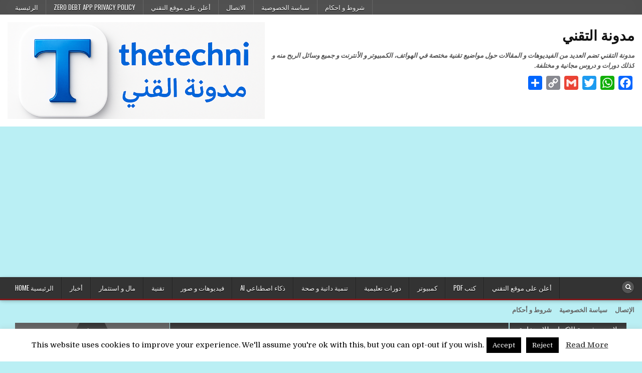

--- FILE ---
content_type: text/html; charset=UTF-8
request_url: https://www.thetechni.com/tag/%D8%A7%D8%B3%D8%AA%D8%B1%D8%AC%D8%A7%D8%B9-%D8%A7%D9%84%D9%85%D9%84%D9%81%D8%A7%D8%AA-%D8%A7%D9%84%D9%85%D8%AD%D8%B0%D9%88%D9%81%D8%A9-%D9%85%D9%86-%D8%A7%D9%84%D9%83%D9%85%D8%A8%D9%8A%D9%88%D8%AA-3/
body_size: 19647
content:
<!DOCTYPE html>
<html dir="rtl" lang="ar">
<head>
<meta charset="UTF-8">
<meta name="viewport" content="width=device-width, initial-scale=1.0">
<link rel="profile" href="http://gmpg.org/xfn/11">
<meta name='robots' content='index, follow, max-image-preview:large, max-snippet:-1, max-video-preview:-1' />
	<style>img:is([sizes="auto" i], [sizes^="auto," i]) { contain-intrinsic-size: 3000px 1500px }</style>
	
	<!-- This site is optimized with the Yoast SEO plugin v26.7 - https://yoast.com/wordpress/plugins/seo/ -->
	<title>استرجاع الملفات المحذوفة من الكمبيوتر برنامج Archives - مدونة التقني</title>
	<link rel="canonical" href="https://www.thetechni.com/tag/استرجاع-الملفات-المحذوفة-من-الكمبيوت-3/" />
	<meta property="og:locale" content="ar_AR" />
	<meta property="og:type" content="article" />
	<meta property="og:title" content="استرجاع الملفات المحذوفة من الكمبيوتر برنامج Archives - مدونة التقني" />
	<meta property="og:url" content="https://www.thetechni.com/tag/استرجاع-الملفات-المحذوفة-من-الكمبيوت-3/" />
	<meta property="og:site_name" content="مدونة التقني" />
	<meta name="twitter:card" content="summary_large_image" />
	<script type="application/ld+json" class="yoast-schema-graph">{"@context":"https://schema.org","@graph":[{"@type":"CollectionPage","@id":"https://www.thetechni.com/tag/%d8%a7%d8%b3%d8%aa%d8%b1%d8%ac%d8%a7%d8%b9-%d8%a7%d9%84%d9%85%d9%84%d9%81%d8%a7%d8%aa-%d8%a7%d9%84%d9%85%d8%ad%d8%b0%d9%88%d9%81%d8%a9-%d9%85%d9%86-%d8%a7%d9%84%d9%83%d9%85%d8%a8%d9%8a%d9%88%d8%aa-3/","url":"https://www.thetechni.com/tag/%d8%a7%d8%b3%d8%aa%d8%b1%d8%ac%d8%a7%d8%b9-%d8%a7%d9%84%d9%85%d9%84%d9%81%d8%a7%d8%aa-%d8%a7%d9%84%d9%85%d8%ad%d8%b0%d9%88%d9%81%d8%a9-%d9%85%d9%86-%d8%a7%d9%84%d9%83%d9%85%d8%a8%d9%8a%d9%88%d8%aa-3/","name":"استرجاع الملفات المحذوفة من الكمبيوتر برنامج Archives - مدونة التقني","isPartOf":{"@id":"https://www.thetechni.com/#website"},"primaryImageOfPage":{"@id":"https://www.thetechni.com/tag/%d8%a7%d8%b3%d8%aa%d8%b1%d8%ac%d8%a7%d8%b9-%d8%a7%d9%84%d9%85%d9%84%d9%81%d8%a7%d8%aa-%d8%a7%d9%84%d9%85%d8%ad%d8%b0%d9%88%d9%81%d8%a9-%d9%85%d9%86-%d8%a7%d9%84%d9%83%d9%85%d8%a8%d9%8a%d9%88%d8%aa-3/#primaryimage"},"image":{"@id":"https://www.thetechni.com/tag/%d8%a7%d8%b3%d8%aa%d8%b1%d8%ac%d8%a7%d8%b9-%d8%a7%d9%84%d9%85%d9%84%d9%81%d8%a7%d8%aa-%d8%a7%d9%84%d9%85%d8%ad%d8%b0%d9%88%d9%81%d8%a9-%d9%85%d9%86-%d8%a7%d9%84%d9%83%d9%85%d8%a8%d9%8a%d9%88%d8%aa-3/#primaryimage"},"thumbnailUrl":"https://www.thetechni.com/wp-content/uploads/2022/04/استرجاع-الملفات-من-الحاسوب-بعد-حذفها.jpg","breadcrumb":{"@id":"https://www.thetechni.com/tag/%d8%a7%d8%b3%d8%aa%d8%b1%d8%ac%d8%a7%d8%b9-%d8%a7%d9%84%d9%85%d9%84%d9%81%d8%a7%d8%aa-%d8%a7%d9%84%d9%85%d8%ad%d8%b0%d9%88%d9%81%d8%a9-%d9%85%d9%86-%d8%a7%d9%84%d9%83%d9%85%d8%a8%d9%8a%d9%88%d8%aa-3/#breadcrumb"},"inLanguage":"ar"},{"@type":"ImageObject","inLanguage":"ar","@id":"https://www.thetechni.com/tag/%d8%a7%d8%b3%d8%aa%d8%b1%d8%ac%d8%a7%d8%b9-%d8%a7%d9%84%d9%85%d9%84%d9%81%d8%a7%d8%aa-%d8%a7%d9%84%d9%85%d8%ad%d8%b0%d9%88%d9%81%d8%a9-%d9%85%d9%86-%d8%a7%d9%84%d9%83%d9%85%d8%a8%d9%8a%d9%88%d8%aa-3/#primaryimage","url":"https://www.thetechni.com/wp-content/uploads/2022/04/استرجاع-الملفات-من-الحاسوب-بعد-حذفها.jpg","contentUrl":"https://www.thetechni.com/wp-content/uploads/2022/04/استرجاع-الملفات-من-الحاسوب-بعد-حذفها.jpg","width":300,"height":225,"caption":"استرجاع الملفات من الحاسوب بعد حذفها"},{"@type":"BreadcrumbList","@id":"https://www.thetechni.com/tag/%d8%a7%d8%b3%d8%aa%d8%b1%d8%ac%d8%a7%d8%b9-%d8%a7%d9%84%d9%85%d9%84%d9%81%d8%a7%d8%aa-%d8%a7%d9%84%d9%85%d8%ad%d8%b0%d9%88%d9%81%d8%a9-%d9%85%d9%86-%d8%a7%d9%84%d9%83%d9%85%d8%a8%d9%8a%d9%88%d8%aa-3/#breadcrumb","itemListElement":[{"@type":"ListItem","position":1,"name":"Home","item":"https://www.thetechni.com/"},{"@type":"ListItem","position":2,"name":"استرجاع الملفات المحذوفة من الكمبيوتر برنامج"}]},{"@type":"WebSite","@id":"https://www.thetechni.com/#website","url":"https://www.thetechni.com/","name":"مدونة التقني","description":"مرحبا بك","publisher":{"@id":"https://www.thetechni.com/#organization"},"potentialAction":[{"@type":"SearchAction","target":{"@type":"EntryPoint","urlTemplate":"https://www.thetechni.com/?s={search_term_string}"},"query-input":{"@type":"PropertyValueSpecification","valueRequired":true,"valueName":"search_term_string"}}],"inLanguage":"ar"},{"@type":"Organization","@id":"https://www.thetechni.com/#organization","name":"مدونة التقني","url":"https://www.thetechni.com/","logo":{"@type":"ImageObject","inLanguage":"ar","@id":"https://www.thetechni.com/#/schema/logo/image/","url":"https://www.thetechni.com/wp-content/uploads/2025/09/thetechn-banner.png","contentUrl":"https://www.thetechni.com/wp-content/uploads/2025/09/thetechn-banner.png","width":885,"height":333,"caption":"مدونة التقني"},"image":{"@id":"https://www.thetechni.com/#/schema/logo/image/"},"sameAs":["https://www.youtube.com/channel/UCU55pIRdzGLWa6Prufs9aFw"]}]}</script>
	<!-- / Yoast SEO plugin. -->


<link rel='dns-prefetch' href='//static.addtoany.com' />
<link rel='dns-prefetch' href='//fonts.googleapis.com' />
<link rel="alternate" type="application/rss+xml" title="مدونة التقني &laquo; استرجاع الملفات المحذوفة من الكمبيوتر برنامج خلاصة الوسوم" href="https://www.thetechni.com/tag/%d8%a7%d8%b3%d8%aa%d8%b1%d8%ac%d8%a7%d8%b9-%d8%a7%d9%84%d9%85%d9%84%d9%81%d8%a7%d8%aa-%d8%a7%d9%84%d9%85%d8%ad%d8%b0%d9%88%d9%81%d8%a9-%d9%85%d9%86-%d8%a7%d9%84%d9%83%d9%85%d8%a8%d9%8a%d9%88%d8%aa-3/feed/" />
<script type="text/javascript">
/* <![CDATA[ */
window._wpemojiSettings = {"baseUrl":"https:\/\/s.w.org\/images\/core\/emoji\/16.0.1\/72x72\/","ext":".png","svgUrl":"https:\/\/s.w.org\/images\/core\/emoji\/16.0.1\/svg\/","svgExt":".svg","source":{"concatemoji":"https:\/\/www.thetechni.com\/wp-includes\/js\/wp-emoji-release.min.js?ver=6.8.3"}};
/*! This file is auto-generated */
!function(s,n){var o,i,e;function c(e){try{var t={supportTests:e,timestamp:(new Date).valueOf()};sessionStorage.setItem(o,JSON.stringify(t))}catch(e){}}function p(e,t,n){e.clearRect(0,0,e.canvas.width,e.canvas.height),e.fillText(t,0,0);var t=new Uint32Array(e.getImageData(0,0,e.canvas.width,e.canvas.height).data),a=(e.clearRect(0,0,e.canvas.width,e.canvas.height),e.fillText(n,0,0),new Uint32Array(e.getImageData(0,0,e.canvas.width,e.canvas.height).data));return t.every(function(e,t){return e===a[t]})}function u(e,t){e.clearRect(0,0,e.canvas.width,e.canvas.height),e.fillText(t,0,0);for(var n=e.getImageData(16,16,1,1),a=0;a<n.data.length;a++)if(0!==n.data[a])return!1;return!0}function f(e,t,n,a){switch(t){case"flag":return n(e,"\ud83c\udff3\ufe0f\u200d\u26a7\ufe0f","\ud83c\udff3\ufe0f\u200b\u26a7\ufe0f")?!1:!n(e,"\ud83c\udde8\ud83c\uddf6","\ud83c\udde8\u200b\ud83c\uddf6")&&!n(e,"\ud83c\udff4\udb40\udc67\udb40\udc62\udb40\udc65\udb40\udc6e\udb40\udc67\udb40\udc7f","\ud83c\udff4\u200b\udb40\udc67\u200b\udb40\udc62\u200b\udb40\udc65\u200b\udb40\udc6e\u200b\udb40\udc67\u200b\udb40\udc7f");case"emoji":return!a(e,"\ud83e\udedf")}return!1}function g(e,t,n,a){var r="undefined"!=typeof WorkerGlobalScope&&self instanceof WorkerGlobalScope?new OffscreenCanvas(300,150):s.createElement("canvas"),o=r.getContext("2d",{willReadFrequently:!0}),i=(o.textBaseline="top",o.font="600 32px Arial",{});return e.forEach(function(e){i[e]=t(o,e,n,a)}),i}function t(e){var t=s.createElement("script");t.src=e,t.defer=!0,s.head.appendChild(t)}"undefined"!=typeof Promise&&(o="wpEmojiSettingsSupports",i=["flag","emoji"],n.supports={everything:!0,everythingExceptFlag:!0},e=new Promise(function(e){s.addEventListener("DOMContentLoaded",e,{once:!0})}),new Promise(function(t){var n=function(){try{var e=JSON.parse(sessionStorage.getItem(o));if("object"==typeof e&&"number"==typeof e.timestamp&&(new Date).valueOf()<e.timestamp+604800&&"object"==typeof e.supportTests)return e.supportTests}catch(e){}return null}();if(!n){if("undefined"!=typeof Worker&&"undefined"!=typeof OffscreenCanvas&&"undefined"!=typeof URL&&URL.createObjectURL&&"undefined"!=typeof Blob)try{var e="postMessage("+g.toString()+"("+[JSON.stringify(i),f.toString(),p.toString(),u.toString()].join(",")+"));",a=new Blob([e],{type:"text/javascript"}),r=new Worker(URL.createObjectURL(a),{name:"wpTestEmojiSupports"});return void(r.onmessage=function(e){c(n=e.data),r.terminate(),t(n)})}catch(e){}c(n=g(i,f,p,u))}t(n)}).then(function(e){for(var t in e)n.supports[t]=e[t],n.supports.everything=n.supports.everything&&n.supports[t],"flag"!==t&&(n.supports.everythingExceptFlag=n.supports.everythingExceptFlag&&n.supports[t]);n.supports.everythingExceptFlag=n.supports.everythingExceptFlag&&!n.supports.flag,n.DOMReady=!1,n.readyCallback=function(){n.DOMReady=!0}}).then(function(){return e}).then(function(){var e;n.supports.everything||(n.readyCallback(),(e=n.source||{}).concatemoji?t(e.concatemoji):e.wpemoji&&e.twemoji&&(t(e.twemoji),t(e.wpemoji)))}))}((window,document),window._wpemojiSettings);
/* ]]> */
</script>
<!-- www.thetechni.com is managing ads with Advanced Ads 2.0.16 – https://wpadvancedads.com/ --><script id="thete-ready">
			window.advanced_ads_ready=function(e,a){a=a||"complete";var d=function(e){return"interactive"===a?"loading"!==e:"complete"===e};d(document.readyState)?e():document.addEventListener("readystatechange",(function(a){d(a.target.readyState)&&e()}),{once:"interactive"===a})},window.advanced_ads_ready_queue=window.advanced_ads_ready_queue||[];		</script>
		<style id='wp-emoji-styles-inline-css' type='text/css'>

	img.wp-smiley, img.emoji {
		display: inline !important;
		border: none !important;
		box-shadow: none !important;
		height: 1em !important;
		width: 1em !important;
		margin: 0 0.07em !important;
		vertical-align: -0.1em !important;
		background: none !important;
		padding: 0 !important;
	}
</style>
<link rel='stylesheet' id='wp-block-library-rtl-css' href='https://www.thetechni.com/wp-includes/css/dist/block-library/style-rtl.min.css?ver=6.8.3' type='text/css' media='all' />
<style id='classic-theme-styles-inline-css' type='text/css'>
/*! This file is auto-generated */
.wp-block-button__link{color:#fff;background-color:#32373c;border-radius:9999px;box-shadow:none;text-decoration:none;padding:calc(.667em + 2px) calc(1.333em + 2px);font-size:1.125em}.wp-block-file__button{background:#32373c;color:#fff;text-decoration:none}
</style>
<style id='global-styles-inline-css' type='text/css'>
:root{--wp--preset--aspect-ratio--square: 1;--wp--preset--aspect-ratio--4-3: 4/3;--wp--preset--aspect-ratio--3-4: 3/4;--wp--preset--aspect-ratio--3-2: 3/2;--wp--preset--aspect-ratio--2-3: 2/3;--wp--preset--aspect-ratio--16-9: 16/9;--wp--preset--aspect-ratio--9-16: 9/16;--wp--preset--color--black: #000000;--wp--preset--color--cyan-bluish-gray: #abb8c3;--wp--preset--color--white: #ffffff;--wp--preset--color--pale-pink: #f78da7;--wp--preset--color--vivid-red: #cf2e2e;--wp--preset--color--luminous-vivid-orange: #ff6900;--wp--preset--color--luminous-vivid-amber: #fcb900;--wp--preset--color--light-green-cyan: #7bdcb5;--wp--preset--color--vivid-green-cyan: #00d084;--wp--preset--color--pale-cyan-blue: #8ed1fc;--wp--preset--color--vivid-cyan-blue: #0693e3;--wp--preset--color--vivid-purple: #9b51e0;--wp--preset--gradient--vivid-cyan-blue-to-vivid-purple: linear-gradient(135deg,rgba(6,147,227,1) 0%,rgb(155,81,224) 100%);--wp--preset--gradient--light-green-cyan-to-vivid-green-cyan: linear-gradient(135deg,rgb(122,220,180) 0%,rgb(0,208,130) 100%);--wp--preset--gradient--luminous-vivid-amber-to-luminous-vivid-orange: linear-gradient(135deg,rgba(252,185,0,1) 0%,rgba(255,105,0,1) 100%);--wp--preset--gradient--luminous-vivid-orange-to-vivid-red: linear-gradient(135deg,rgba(255,105,0,1) 0%,rgb(207,46,46) 100%);--wp--preset--gradient--very-light-gray-to-cyan-bluish-gray: linear-gradient(135deg,rgb(238,238,238) 0%,rgb(169,184,195) 100%);--wp--preset--gradient--cool-to-warm-spectrum: linear-gradient(135deg,rgb(74,234,220) 0%,rgb(151,120,209) 20%,rgb(207,42,186) 40%,rgb(238,44,130) 60%,rgb(251,105,98) 80%,rgb(254,248,76) 100%);--wp--preset--gradient--blush-light-purple: linear-gradient(135deg,rgb(255,206,236) 0%,rgb(152,150,240) 100%);--wp--preset--gradient--blush-bordeaux: linear-gradient(135deg,rgb(254,205,165) 0%,rgb(254,45,45) 50%,rgb(107,0,62) 100%);--wp--preset--gradient--luminous-dusk: linear-gradient(135deg,rgb(255,203,112) 0%,rgb(199,81,192) 50%,rgb(65,88,208) 100%);--wp--preset--gradient--pale-ocean: linear-gradient(135deg,rgb(255,245,203) 0%,rgb(182,227,212) 50%,rgb(51,167,181) 100%);--wp--preset--gradient--electric-grass: linear-gradient(135deg,rgb(202,248,128) 0%,rgb(113,206,126) 100%);--wp--preset--gradient--midnight: linear-gradient(135deg,rgb(2,3,129) 0%,rgb(40,116,252) 100%);--wp--preset--font-size--small: 13px;--wp--preset--font-size--medium: 20px;--wp--preset--font-size--large: 36px;--wp--preset--font-size--x-large: 42px;--wp--preset--spacing--20: 0.44rem;--wp--preset--spacing--30: 0.67rem;--wp--preset--spacing--40: 1rem;--wp--preset--spacing--50: 1.5rem;--wp--preset--spacing--60: 2.25rem;--wp--preset--spacing--70: 3.38rem;--wp--preset--spacing--80: 5.06rem;--wp--preset--shadow--natural: 6px 6px 9px rgba(0, 0, 0, 0.2);--wp--preset--shadow--deep: 12px 12px 50px rgba(0, 0, 0, 0.4);--wp--preset--shadow--sharp: 6px 6px 0px rgba(0, 0, 0, 0.2);--wp--preset--shadow--outlined: 6px 6px 0px -3px rgba(255, 255, 255, 1), 6px 6px rgba(0, 0, 0, 1);--wp--preset--shadow--crisp: 6px 6px 0px rgba(0, 0, 0, 1);}:where(.is-layout-flex){gap: 0.5em;}:where(.is-layout-grid){gap: 0.5em;}body .is-layout-flex{display: flex;}.is-layout-flex{flex-wrap: wrap;align-items: center;}.is-layout-flex > :is(*, div){margin: 0;}body .is-layout-grid{display: grid;}.is-layout-grid > :is(*, div){margin: 0;}:where(.wp-block-columns.is-layout-flex){gap: 2em;}:where(.wp-block-columns.is-layout-grid){gap: 2em;}:where(.wp-block-post-template.is-layout-flex){gap: 1.25em;}:where(.wp-block-post-template.is-layout-grid){gap: 1.25em;}.has-black-color{color: var(--wp--preset--color--black) !important;}.has-cyan-bluish-gray-color{color: var(--wp--preset--color--cyan-bluish-gray) !important;}.has-white-color{color: var(--wp--preset--color--white) !important;}.has-pale-pink-color{color: var(--wp--preset--color--pale-pink) !important;}.has-vivid-red-color{color: var(--wp--preset--color--vivid-red) !important;}.has-luminous-vivid-orange-color{color: var(--wp--preset--color--luminous-vivid-orange) !important;}.has-luminous-vivid-amber-color{color: var(--wp--preset--color--luminous-vivid-amber) !important;}.has-light-green-cyan-color{color: var(--wp--preset--color--light-green-cyan) !important;}.has-vivid-green-cyan-color{color: var(--wp--preset--color--vivid-green-cyan) !important;}.has-pale-cyan-blue-color{color: var(--wp--preset--color--pale-cyan-blue) !important;}.has-vivid-cyan-blue-color{color: var(--wp--preset--color--vivid-cyan-blue) !important;}.has-vivid-purple-color{color: var(--wp--preset--color--vivid-purple) !important;}.has-black-background-color{background-color: var(--wp--preset--color--black) !important;}.has-cyan-bluish-gray-background-color{background-color: var(--wp--preset--color--cyan-bluish-gray) !important;}.has-white-background-color{background-color: var(--wp--preset--color--white) !important;}.has-pale-pink-background-color{background-color: var(--wp--preset--color--pale-pink) !important;}.has-vivid-red-background-color{background-color: var(--wp--preset--color--vivid-red) !important;}.has-luminous-vivid-orange-background-color{background-color: var(--wp--preset--color--luminous-vivid-orange) !important;}.has-luminous-vivid-amber-background-color{background-color: var(--wp--preset--color--luminous-vivid-amber) !important;}.has-light-green-cyan-background-color{background-color: var(--wp--preset--color--light-green-cyan) !important;}.has-vivid-green-cyan-background-color{background-color: var(--wp--preset--color--vivid-green-cyan) !important;}.has-pale-cyan-blue-background-color{background-color: var(--wp--preset--color--pale-cyan-blue) !important;}.has-vivid-cyan-blue-background-color{background-color: var(--wp--preset--color--vivid-cyan-blue) !important;}.has-vivid-purple-background-color{background-color: var(--wp--preset--color--vivid-purple) !important;}.has-black-border-color{border-color: var(--wp--preset--color--black) !important;}.has-cyan-bluish-gray-border-color{border-color: var(--wp--preset--color--cyan-bluish-gray) !important;}.has-white-border-color{border-color: var(--wp--preset--color--white) !important;}.has-pale-pink-border-color{border-color: var(--wp--preset--color--pale-pink) !important;}.has-vivid-red-border-color{border-color: var(--wp--preset--color--vivid-red) !important;}.has-luminous-vivid-orange-border-color{border-color: var(--wp--preset--color--luminous-vivid-orange) !important;}.has-luminous-vivid-amber-border-color{border-color: var(--wp--preset--color--luminous-vivid-amber) !important;}.has-light-green-cyan-border-color{border-color: var(--wp--preset--color--light-green-cyan) !important;}.has-vivid-green-cyan-border-color{border-color: var(--wp--preset--color--vivid-green-cyan) !important;}.has-pale-cyan-blue-border-color{border-color: var(--wp--preset--color--pale-cyan-blue) !important;}.has-vivid-cyan-blue-border-color{border-color: var(--wp--preset--color--vivid-cyan-blue) !important;}.has-vivid-purple-border-color{border-color: var(--wp--preset--color--vivid-purple) !important;}.has-vivid-cyan-blue-to-vivid-purple-gradient-background{background: var(--wp--preset--gradient--vivid-cyan-blue-to-vivid-purple) !important;}.has-light-green-cyan-to-vivid-green-cyan-gradient-background{background: var(--wp--preset--gradient--light-green-cyan-to-vivid-green-cyan) !important;}.has-luminous-vivid-amber-to-luminous-vivid-orange-gradient-background{background: var(--wp--preset--gradient--luminous-vivid-amber-to-luminous-vivid-orange) !important;}.has-luminous-vivid-orange-to-vivid-red-gradient-background{background: var(--wp--preset--gradient--luminous-vivid-orange-to-vivid-red) !important;}.has-very-light-gray-to-cyan-bluish-gray-gradient-background{background: var(--wp--preset--gradient--very-light-gray-to-cyan-bluish-gray) !important;}.has-cool-to-warm-spectrum-gradient-background{background: var(--wp--preset--gradient--cool-to-warm-spectrum) !important;}.has-blush-light-purple-gradient-background{background: var(--wp--preset--gradient--blush-light-purple) !important;}.has-blush-bordeaux-gradient-background{background: var(--wp--preset--gradient--blush-bordeaux) !important;}.has-luminous-dusk-gradient-background{background: var(--wp--preset--gradient--luminous-dusk) !important;}.has-pale-ocean-gradient-background{background: var(--wp--preset--gradient--pale-ocean) !important;}.has-electric-grass-gradient-background{background: var(--wp--preset--gradient--electric-grass) !important;}.has-midnight-gradient-background{background: var(--wp--preset--gradient--midnight) !important;}.has-small-font-size{font-size: var(--wp--preset--font-size--small) !important;}.has-medium-font-size{font-size: var(--wp--preset--font-size--medium) !important;}.has-large-font-size{font-size: var(--wp--preset--font-size--large) !important;}.has-x-large-font-size{font-size: var(--wp--preset--font-size--x-large) !important;}
:where(.wp-block-post-template.is-layout-flex){gap: 1.25em;}:where(.wp-block-post-template.is-layout-grid){gap: 1.25em;}
:where(.wp-block-columns.is-layout-flex){gap: 2em;}:where(.wp-block-columns.is-layout-grid){gap: 2em;}
:root :where(.wp-block-pullquote){font-size: 1.5em;line-height: 1.6;}
</style>
<link rel='stylesheet' id='contact-form-7-css' href='https://www.thetechni.com/wp-content/plugins/contact-form-7/includes/css/styles.css?ver=6.1.4' type='text/css' media='all' />
<link rel='stylesheet' id='contact-form-7-rtl-css' href='https://www.thetechni.com/wp-content/plugins/contact-form-7/includes/css/styles-rtl.css?ver=6.1.4' type='text/css' media='all' />
<link rel='stylesheet' id='cookie-law-info-css' href='https://www.thetechni.com/wp-content/plugins/cookie-law-info/legacy/public/css/cookie-law-info-public.css?ver=3.3.9.1' type='text/css' media='all' />
<link rel='stylesheet' id='cookie-law-info-gdpr-css' href='https://www.thetechni.com/wp-content/plugins/cookie-law-info/legacy/public/css/cookie-law-info-gdpr.css?ver=3.3.9.1' type='text/css' media='all' />
<link rel='stylesheet' id='gn-frontend-gnfollow-style-css' href='https://www.thetechni.com/wp-content/plugins/gn-publisher/assets/css/gn-frontend-gnfollow.min.css?ver=1.5.26' type='text/css' media='all' />
<link rel='stylesheet' id='related-posts-by-taxonomy-css' href='https://www.thetechni.com/wp-content/plugins/related-posts-by-taxonomy/includes/assets/css/styles.css?ver=6.8.3' type='text/css' media='all' />
<link rel='stylesheet' id='hotwp-maincss-css' href='https://www.thetechni.com/wp-content/themes/hotwp/style.css' type='text/css' media='all' />
<link rel='stylesheet' id='font-awesome-css' href='https://www.thetechni.com/wp-content/themes/hotwp/assets/css/font-awesome.min.css' type='text/css' media='all' />
<link rel='stylesheet' id='hotwp-webfont-css' href='//fonts.googleapis.com/css?family=Playfair+Display:400,400i,700,700i|Domine:400,700|Oswald:400,700&#038;display=swap' type='text/css' media='all' />
<link rel='stylesheet' id='wp-pagenavi-css' href='https://www.thetechni.com/wp-content/plugins/wp-pagenavi/pagenavi-css.css?ver=2.70' type='text/css' media='all' />
<link rel='stylesheet' id='addtoany-css' href='https://www.thetechni.com/wp-content/plugins/add-to-any/addtoany.min.css?ver=1.16' type='text/css' media='all' />
<script type="text/javascript" id="addtoany-core-js-before">
/* <![CDATA[ */
window.a2a_config=window.a2a_config||{};a2a_config.callbacks=[];a2a_config.overlays=[];a2a_config.templates={};a2a_localize = {
	Share: "Share",
	Save: "Save",
	Subscribe: "Subscribe",
	Email: "Email",
	Bookmark: "Bookmark",
	ShowAll: "Show all",
	ShowLess: "Show less",
	FindServices: "Find service(s)",
	FindAnyServiceToAddTo: "Instantly find any service to add to",
	PoweredBy: "Powered by",
	ShareViaEmail: "Share via email",
	SubscribeViaEmail: "Subscribe via email",
	BookmarkInYourBrowser: "Bookmark in your browser",
	BookmarkInstructions: "Press Ctrl+D or \u2318+D to bookmark this page",
	AddToYourFavorites: "Add to your favorites",
	SendFromWebOrProgram: "Send from any email address or email program",
	EmailProgram: "Email program",
	More: "More&#8230;",
	ThanksForSharing: "Thanks for sharing!",
	ThanksForFollowing: "Thanks for following!"
};
/* ]]> */
</script>
<script type="text/javascript" defer src="https://static.addtoany.com/menu/page.js" id="addtoany-core-js"></script>
<script type="text/javascript" src="https://www.thetechni.com/wp-includes/js/jquery/jquery.min.js?ver=3.7.1" id="jquery-core-js"></script>
<script type="text/javascript" src="https://www.thetechni.com/wp-includes/js/jquery/jquery-migrate.min.js?ver=3.4.1" id="jquery-migrate-js"></script>
<script type="text/javascript" defer src="https://www.thetechni.com/wp-content/plugins/add-to-any/addtoany.min.js?ver=1.1" id="addtoany-jquery-js"></script>
<script type="text/javascript" id="cookie-law-info-js-extra">
/* <![CDATA[ */
var Cli_Data = {"nn_cookie_ids":[],"cookielist":[],"non_necessary_cookies":[],"ccpaEnabled":"","ccpaRegionBased":"","ccpaBarEnabled":"","strictlyEnabled":["necessary","obligatoire"],"ccpaType":"gdpr","js_blocking":"","custom_integration":"","triggerDomRefresh":"","secure_cookies":""};
var cli_cookiebar_settings = {"animate_speed_hide":"500","animate_speed_show":"500","background":"#FFF","border":"#b1a6a6c2","border_on":"","button_1_button_colour":"#000","button_1_button_hover":"#000000","button_1_link_colour":"#fff","button_1_as_button":"1","button_1_new_win":"","button_2_button_colour":"#333","button_2_button_hover":"#292929","button_2_link_colour":"#444","button_2_as_button":"","button_2_hidebar":"","button_3_button_colour":"#000","button_3_button_hover":"#000000","button_3_link_colour":"#fff","button_3_as_button":"1","button_3_new_win":"","button_4_button_colour":"#000","button_4_button_hover":"#000000","button_4_link_colour":"#fff","button_4_as_button":"1","button_7_button_colour":"#61a229","button_7_button_hover":"#4e8221","button_7_link_colour":"#fff","button_7_as_button":"1","button_7_new_win":"","font_family":"inherit","header_fix":"","notify_animate_hide":"1","notify_animate_show":"","notify_div_id":"#cookie-law-info-bar","notify_position_horizontal":"right","notify_position_vertical":"bottom","scroll_close":"","scroll_close_reload":"","accept_close_reload":"","reject_close_reload":"","showagain_tab":"1","showagain_background":"#fff","showagain_border":"#000","showagain_div_id":"#cookie-law-info-again","showagain_x_position":"100px","text":"#000","show_once_yn":"","show_once":"10000","logging_on":"","as_popup":"","popup_overlay":"1","bar_heading_text":"","cookie_bar_as":"banner","popup_showagain_position":"bottom-right","widget_position":"left"};
var log_object = {"ajax_url":"https:\/\/www.thetechni.com\/wp-admin\/admin-ajax.php"};
/* ]]> */
</script>
<script type="text/javascript" src="https://www.thetechni.com/wp-content/plugins/cookie-law-info/legacy/public/js/cookie-law-info-public.js?ver=3.3.9.1" id="cookie-law-info-js"></script>
<link rel="https://api.w.org/" href="https://www.thetechni.com/wp-json/" /><link rel="alternate" title="JSON" type="application/json" href="https://www.thetechni.com/wp-json/wp/v2/tags/6957" /><link rel="EditURI" type="application/rsd+xml" title="RSD" href="https://www.thetechni.com/xmlrpc.php?rsd" />
<meta name="generator" content="WordPress 6.8.3" />
<script async src="//pagead2.googlesyndication.com/pagead/js/adsbygoogle.js"></script>
<script>
     (adsbygoogle = window.adsbygoogle || []).push({
          google_ad_client: "ca-pub-6389638483388552",
          enable_page_level_ads: true
     });
</script>
<!-- Global site tag (gtag.js) - Google Analytics -->
<script async src="https://www.googletagmanager.com/gtag/js?id=UA-136773068-2"></script>
<script>
  window.dataLayer = window.dataLayer || [];
  function gtag(){dataLayer.push(arguments);}
  gtag('js', new Date());

  gtag('config', 'UA-136773068-2');
</script>

<script data-ad-client="ca-pub-6389638483388552" async src="https://pagead2.googlesyndication.com/pagead/js/adsbygoogle.js"></script>


<meta name="google-site-verification" content="HFt0WKuC17STMJ_Xtnr0w7KuWzAdIVepy0p25TA3WZs" />

<link rel="icon" type="image/png" href="https://www.thetechni.com/wp-content/uploads/2025/09/thetech-icon.png">
<link rel="shortcut icon" href="https://www.thetechni.com/wp-content/uploads/2025/09/thetech-icon.png">
<style type="text/css">.recentcomments a{display:inline !important;padding:0 !important;margin:0 !important;}</style>    <style type="text/css">
            .hotwp-site-title, .hotwp-site-title a, .hotwp-site-description {color: #0033ff;}
        </style>
    <style type="text/css" id="custom-background-css">
body.custom-background { background-color: #baeff4; }
</style>
	<style>ins.adsbygoogle { background-color: transparent; padding: 0; }</style><link rel="icon" href="https://www.thetechni.com/wp-content/uploads/2025/09/thetech-icon-100x100.png" sizes="32x32" />
<link rel="icon" href="https://www.thetechni.com/wp-content/uploads/2025/09/thetech-icon.png" sizes="192x192" />
<link rel="apple-touch-icon" href="https://www.thetechni.com/wp-content/uploads/2025/09/thetech-icon.png" />
<meta name="msapplication-TileImage" content="https://www.thetechni.com/wp-content/uploads/2025/09/thetech-icon.png" />
		<style type="text/css" id="wp-custom-css">
			


		</style>
		</head>

<body class="rtl archive tag tag------3 tag-6957 custom-background wp-custom-logo wp-theme-hotwp hotwp-animated hotwp-fadein hotwp-header-banner aa-prefix-thete-" id="hotwp-site-body" itemscope="itemscope" itemtype="http://schema.org/WebPage">
<a class="skip-link screen-reader-text" href="#hotwp-posts-wrapper">Skip to content</a>

<div class="hotwp-container hotwp-secondary-menu-container hotwp-clearfix">
<div class="hotwp-secondary-menu-container-inside hotwp-clearfix">
<nav class="hotwp-nav-secondary" id="hotwp-secondary-navigation" itemscope="itemscope" itemtype="http://schema.org/SiteNavigationElement" role="navigation" aria-label="Secondary Menu">
<div class="hotwp-outer-wrapper">
<button class="hotwp-secondary-responsive-menu-icon" aria-controls="hotwp-menu-secondary-navigation" aria-expanded="false">Menu</button>
<ul id="hotwp-menu-secondary-navigation" class="hotwp-secondary-nav-menu hotwp-menu-secondary"><li ><a href="https://www.thetechni.com/">الرئيسية</a></li><li class="page_item page-item-7185"><a href="https://www.thetechni.com/zero-debt-app-privacy-policy/">zero debt App privacy policy</a></li><li class="page_item page-item-2020"><a href="https://www.thetechni.com/%d8%a3%d8%b9%d9%84%d9%86-%d8%b9%d9%84%d9%89-%d9%85%d9%88%d9%82%d8%b9-%d8%a7%d9%84%d8%aa%d9%82%d9%86%d9%8a/">أعلن على موقع التقني</a></li><li class="page_item page-item-8"><a href="https://www.thetechni.com/%d8%a7%d9%84%d8%a7%d8%aa%d8%b5%d8%a7%d9%84/">الاتصال</a></li><li class="page_item page-item-11"><a href="https://www.thetechni.com/%d8%b3%d9%8a%d8%a7%d8%b3%d8%a9-%d8%a7%d9%84%d8%ae%d8%b5%d9%88%d8%b5%d9%8a%d8%a9/">سياسة الخصوصية</a></li><li class="page_item page-item-13"><a href="https://www.thetechni.com/%d8%b4%d8%b1%d9%88%d8%b7-%d9%88-%d8%a7%d8%ad%d9%83%d8%a7%d9%85/">شروط و احكام</a></li></ul></div>
</nav>
</div>
</div>

<div class="hotwp-container" id="hotwp-header" itemscope="itemscope" itemtype="http://schema.org/WPHeader" role="banner">
<div class="hotwp-head-content hotwp-clearfix" id="hotwp-head-content">

<div class="hotwp-outer-wrapper">


<div class="hotwp-header-inside hotwp-clearfix">

<div id="hotwp-logo">
    <div class="site-branding">
    <a href="https://www.thetechni.com/" rel="home" class="hotwp-logo-img-link">
        <img src="https://www.thetechni.com/wp-content/uploads/2025/09/thetechn-banner.png" alt="" class="hotwp-logo-img"/>
    </a>
    </div>
</div><!--/#hotwp-logo -->

<div id="hotwp-header-banner">
<div id="text-11" class="hotwp-header-widget widget widget_text"><h2 class="hotwp-widget-title">مدونة التقني</h2>			<div class="textwidget"><p><strong><em>مدونة التقني تضم العديد من الفيديوهات و المقالات حول مواضيع تقنية مختصة في الهواتف، الكمبيوتر و الأنترنت و جميع وسائل الربح منه و كذلك دورات و دروس مجانية و مختلفة.</em></strong></p>
</div>
		</div><div id="a2a_share_save_widget-6" class="hotwp-header-widget widget widget_a2a_share_save_widget"><div class="a2a_kit a2a_kit_size_28 addtoany_list"><a class="a2a_button_facebook" href="https://www.addtoany.com/add_to/facebook?linkurl=https%3A%2F%2Fwww.thetechni.com%2Ftag%2F%25D8%25A7%25D8%25B3%25D8%25AA%25D8%25B1%25D8%25AC%25D8%25A7%25D8%25B9-%25D8%25A7%25D9%2584%25D9%2585%25D9%2584%25D9%2581%25D8%25A7%25D8%25AA-%25D8%25A7%25D9%2584%25D9%2585%25D8%25AD%25D8%25B0%25D9%2588%25D9%2581%25D8%25A9-%25D9%2585%25D9%2586-%25D8%25A7%25D9%2584%25D9%2583%25D9%2585%25D8%25A8%25D9%258A%25D9%2588%25D8%25AA-3%2F&amp;linkname=%D8%A7%D8%B3%D8%AA%D8%B1%D8%AC%D8%A7%D8%B9%20%D8%A7%D9%84%D9%85%D9%84%D9%81%D8%A7%D8%AA%20%D8%A7%D9%84%D9%85%D8%AD%D8%B0%D9%88%D9%81%D8%A9%20%D9%85%D9%86%20%D8%A7%D9%84%D9%83%D9%85%D8%A8%D9%8A%D9%88%D8%AA%D8%B1%20%D8%A8%D8%B1%D9%86%D8%A7%D9%85%D8%AC%20Archives%20-%20%D9%85%D8%AF%D9%88%D9%86%D8%A9%20%D8%A7%D9%84%D8%AA%D9%82%D9%86%D9%8A" title="Facebook" rel="nofollow noopener" target="_blank"></a><a class="a2a_button_whatsapp" href="https://www.addtoany.com/add_to/whatsapp?linkurl=https%3A%2F%2Fwww.thetechni.com%2Ftag%2F%25D8%25A7%25D8%25B3%25D8%25AA%25D8%25B1%25D8%25AC%25D8%25A7%25D8%25B9-%25D8%25A7%25D9%2584%25D9%2585%25D9%2584%25D9%2581%25D8%25A7%25D8%25AA-%25D8%25A7%25D9%2584%25D9%2585%25D8%25AD%25D8%25B0%25D9%2588%25D9%2581%25D8%25A9-%25D9%2585%25D9%2586-%25D8%25A7%25D9%2584%25D9%2583%25D9%2585%25D8%25A8%25D9%258A%25D9%2588%25D8%25AA-3%2F&amp;linkname=%D8%A7%D8%B3%D8%AA%D8%B1%D8%AC%D8%A7%D8%B9%20%D8%A7%D9%84%D9%85%D9%84%D9%81%D8%A7%D8%AA%20%D8%A7%D9%84%D9%85%D8%AD%D8%B0%D9%88%D9%81%D8%A9%20%D9%85%D9%86%20%D8%A7%D9%84%D9%83%D9%85%D8%A8%D9%8A%D9%88%D8%AA%D8%B1%20%D8%A8%D8%B1%D9%86%D8%A7%D9%85%D8%AC%20Archives%20-%20%D9%85%D8%AF%D9%88%D9%86%D8%A9%20%D8%A7%D9%84%D8%AA%D9%82%D9%86%D9%8A" title="WhatsApp" rel="nofollow noopener" target="_blank"></a><a class="a2a_button_twitter" href="https://www.addtoany.com/add_to/twitter?linkurl=https%3A%2F%2Fwww.thetechni.com%2Ftag%2F%25D8%25A7%25D8%25B3%25D8%25AA%25D8%25B1%25D8%25AC%25D8%25A7%25D8%25B9-%25D8%25A7%25D9%2584%25D9%2585%25D9%2584%25D9%2581%25D8%25A7%25D8%25AA-%25D8%25A7%25D9%2584%25D9%2585%25D8%25AD%25D8%25B0%25D9%2588%25D9%2581%25D8%25A9-%25D9%2585%25D9%2586-%25D8%25A7%25D9%2584%25D9%2583%25D9%2585%25D8%25A8%25D9%258A%25D9%2588%25D8%25AA-3%2F&amp;linkname=%D8%A7%D8%B3%D8%AA%D8%B1%D8%AC%D8%A7%D8%B9%20%D8%A7%D9%84%D9%85%D9%84%D9%81%D8%A7%D8%AA%20%D8%A7%D9%84%D9%85%D8%AD%D8%B0%D9%88%D9%81%D8%A9%20%D9%85%D9%86%20%D8%A7%D9%84%D9%83%D9%85%D8%A8%D9%8A%D9%88%D8%AA%D8%B1%20%D8%A8%D8%B1%D9%86%D8%A7%D9%85%D8%AC%20Archives%20-%20%D9%85%D8%AF%D9%88%D9%86%D8%A9%20%D8%A7%D9%84%D8%AA%D9%82%D9%86%D9%8A" title="Twitter" rel="nofollow noopener" target="_blank"></a><a class="a2a_button_google_gmail" href="https://www.addtoany.com/add_to/google_gmail?linkurl=https%3A%2F%2Fwww.thetechni.com%2Ftag%2F%25D8%25A7%25D8%25B3%25D8%25AA%25D8%25B1%25D8%25AC%25D8%25A7%25D8%25B9-%25D8%25A7%25D9%2584%25D9%2585%25D9%2584%25D9%2581%25D8%25A7%25D8%25AA-%25D8%25A7%25D9%2584%25D9%2585%25D8%25AD%25D8%25B0%25D9%2588%25D9%2581%25D8%25A9-%25D9%2585%25D9%2586-%25D8%25A7%25D9%2584%25D9%2583%25D9%2585%25D8%25A8%25D9%258A%25D9%2588%25D8%25AA-3%2F&amp;linkname=%D8%A7%D8%B3%D8%AA%D8%B1%D8%AC%D8%A7%D8%B9%20%D8%A7%D9%84%D9%85%D9%84%D9%81%D8%A7%D8%AA%20%D8%A7%D9%84%D9%85%D8%AD%D8%B0%D9%88%D9%81%D8%A9%20%D9%85%D9%86%20%D8%A7%D9%84%D9%83%D9%85%D8%A8%D9%8A%D9%88%D8%AA%D8%B1%20%D8%A8%D8%B1%D9%86%D8%A7%D9%85%D8%AC%20Archives%20-%20%D9%85%D8%AF%D9%88%D9%86%D8%A9%20%D8%A7%D9%84%D8%AA%D9%82%D9%86%D9%8A" title="Gmail" rel="nofollow noopener" target="_blank"></a><a class="a2a_button_copy_link" href="https://www.addtoany.com/add_to/copy_link?linkurl=https%3A%2F%2Fwww.thetechni.com%2Ftag%2F%25D8%25A7%25D8%25B3%25D8%25AA%25D8%25B1%25D8%25AC%25D8%25A7%25D8%25B9-%25D8%25A7%25D9%2584%25D9%2585%25D9%2584%25D9%2581%25D8%25A7%25D8%25AA-%25D8%25A7%25D9%2584%25D9%2585%25D8%25AD%25D8%25B0%25D9%2588%25D9%2581%25D8%25A9-%25D9%2585%25D9%2586-%25D8%25A7%25D9%2584%25D9%2583%25D9%2585%25D8%25A8%25D9%258A%25D9%2588%25D8%25AA-3%2F&amp;linkname=%D8%A7%D8%B3%D8%AA%D8%B1%D8%AC%D8%A7%D8%B9%20%D8%A7%D9%84%D9%85%D9%84%D9%81%D8%A7%D8%AA%20%D8%A7%D9%84%D9%85%D8%AD%D8%B0%D9%88%D9%81%D8%A9%20%D9%85%D9%86%20%D8%A7%D9%84%D9%83%D9%85%D8%A8%D9%8A%D9%88%D8%AA%D8%B1%20%D8%A8%D8%B1%D9%86%D8%A7%D9%85%D8%AC%20Archives%20-%20%D9%85%D8%AF%D9%88%D9%86%D8%A9%20%D8%A7%D9%84%D8%AA%D9%82%D9%86%D9%8A" title="Copy Link" rel="nofollow noopener" target="_blank"></a><a class="a2a_dd addtoany_share_save addtoany_share" href="https://www.addtoany.com/share"></a></div></div></div><!--/#hotwp-header-banner -->

</div>

</div>

</div><!--/#hotwp-head-content -->
</div><!--/#hotwp-header -->

<div class="hotwp-container hotwp-primary-menu-container hotwp-clearfix">
<div class="hotwp-primary-menu-container-inside hotwp-clearfix">
<nav class="hotwp-nav-primary" id="hotwp-primary-navigation" itemscope="itemscope" itemtype="http://schema.org/SiteNavigationElement" role="navigation" aria-label="Primary Menu">
<div class="hotwp-outer-wrapper">
<button class="hotwp-primary-responsive-menu-icon" aria-controls="hotwp-menu-primary-navigation" aria-expanded="false">Menu</button>
<ul id="hotwp-menu-primary-navigation" class="hotwp-primary-nav-menu hotwp-menu-primary"><li id="menu-item-160" class="menu-item menu-item-type-custom menu-item-object-custom menu-item-160"><a href="http://thetechni.com">الرئيسية home</a></li>
<li id="menu-item-6432" class="menu-item menu-item-type-taxonomy menu-item-object-category menu-item-6432"><a href="https://www.thetechni.com/category/%d8%a3%d8%ae%d8%a8%d8%a7%d8%b1-news/">أخبار</a></li>
<li id="menu-item-6431" class="menu-item menu-item-type-taxonomy menu-item-object-category menu-item-6431"><a href="https://www.thetechni.com/category/%d9%85%d8%a7%d9%84-%d9%88-%d8%a7%d8%b3%d8%aa%d8%ab%d9%85%d8%a7%d8%b1/">مال و استثمار</a></li>
<li id="menu-item-6433" class="menu-item menu-item-type-taxonomy menu-item-object-category menu-item-6433"><a href="https://www.thetechni.com/category/tec-%d8%aa%d9%82%d9%86%d9%8a%d8%a9/">تقنية</a></li>
<li id="menu-item-6434" class="menu-item menu-item-type-taxonomy menu-item-object-category menu-item-6434"><a href="https://www.thetechni.com/category/videos-%d9%81%d9%8a%d8%af%d9%8a%d9%88%d9%87%d8%a7%d8%aa/">فيديوهات و صور</a></li>
<li id="menu-item-6435" class="menu-item menu-item-type-taxonomy menu-item-object-category menu-item-6435"><a href="https://www.thetechni.com/category/%d8%b0%d9%83%d8%a7%d8%a1_%d8%a7%d8%b5%d8%b7%d9%86%d8%a7%d8%b9%d9%8a_ai/">ذكاء اصطناعي AI</a></li>
<li id="menu-item-6436" class="menu-item menu-item-type-taxonomy menu-item-object-category menu-item-6436"><a href="https://www.thetechni.com/category/%d8%aa%d9%86%d9%85%d9%8a%d8%a9_%d8%af%d8%a7%d8%aa%d9%8a%d8%a9/">تنمية داتية و صحة</a></li>
<li id="menu-item-1640" class="menu-item menu-item-type-taxonomy menu-item-object-category menu-item-1640"><a href="https://www.thetechni.com/category/%d8%af%d9%88%d8%b1%d8%a7%d8%aa-%d8%aa%d8%b9%d9%84%d9%8a%d9%85%d9%8a%d8%a9-tutorials/">دورات تعليمية</a></li>
<li id="menu-item-304" class="menu-item menu-item-type-taxonomy menu-item-object-category menu-item-304"><a href="https://www.thetechni.com/category/computer-%d9%83%d9%85%d8%a8%d9%8a%d9%88%d8%aa%d8%b1/">كمبيوتر</a></li>
<li id="menu-item-6444" class="menu-item menu-item-type-taxonomy menu-item-object-category menu-item-6444"><a href="https://www.thetechni.com/category/%d9%83%d8%aa%d8%a8-pdf/">كتب pdf</a></li>
<li id="menu-item-244" class="menu-item menu-item-type-custom menu-item-object-custom menu-item-244"><a href="http://thetechni.com/أعلن-على-موقع-التقني/">أعلن على موقع التقني</a></li>
</ul>
<div class='hotwp-top-social-icons'>
                                                                                                                            <a href="#" title="Search" class="hotwp-social-icon-search"><i class="fa fa-search"></i></a>
</div>

</div>
</nav>
</div>
</div>

<div id="hotwp-search-overlay-wrap" class="hotwp-search-overlay">
  <div class="hotwp-search-overlay-content">
    
<form role="search" method="get" class="hotwp-search-form" action="https://www.thetechni.com/">
<label>
    <span class="hotwp-sr-only">Search for:</span>
    <input type="search" class="hotwp-search-field" placeholder="Search &hellip;" value="" name="s" />
</label>
<input type="submit" class="hotwp-search-submit" value="&#xf002;" />
</form>  </div>
  <button class="hotwp-search-closebtn" aria-label="Close Search" title="Close Search">&#xD7;</button>
</div>

<div class="hotwp-outer-wrapper">

<div class="hotwp-top-wrapper-outer hotwp-clearfix">
<div class="hotwp-featured-posts-area hotwp-top-wrapper hotwp-clearfix">

<div id="custom_html-2" class="widget_text hotwp-main-widget widget widget_custom_html"><div class="textwidget custom-html-widget"><a href="http://thetechni.com/%D8%A7%D9%84%D8%A7%D8%AA%D8%B5%D8%A7%D9%84"><strong>الإتصال</strong></a>
&nbsp;
&nbsp;
<a href="http://thetechni.com/سياسة-الخصوصية"><strong>سياسة الخصوصية</strong></a>
&nbsp;
&nbsp;
<a href="http://thetechni.com/شروط-و-احكام"><strong>شروط و أحكام</strong></a>
</div></div></div>
</div>

</div>

<div class="hotwp-outer-wrapper">

<div class="hotwp-container hotwp-clearfix" id="hotwp-wrapper">
<div class="hotwp-content-wrapper hotwp-clearfix" id="hotwp-content-wrapper">
<div class="hotwp-main-wrapper hotwp-clearfix" id="hotwp-main-wrapper" itemscope="itemscope" itemtype="http://schema.org/Blog" role="main">
<div class="theiaStickySidebar">
<div class="hotwp-main-wrapper-inside hotwp-clearfix">


<div class="hotwp-featured-posts-area hotwp-featured-posts-area-top hotwp-clearfix">

</div>


<div class="hotwp-posts-wrapper" id="hotwp-posts-wrapper">

<div class="hotwp-posts hotwp-box">

<header class="page-header">
<h1 class="page-title">الوسم: <span>استرجاع الملفات المحذوفة من الكمبيوتر برنامج</span></h1></header>

<div class="hotwp-posts-content">


    <div class="hotwp-posts-container">
        
        
<div id="post-5972" class="hotwp-fp05-post">

            <div class="hotwp-fp05-post-thumbnail">
        <a href="https://www.thetechni.com/%d8%a7%d8%b3%d8%aa%d8%b1%d8%ac%d8%a7%d8%b9-%d8%a7%d9%84%d9%85%d9%84%d9%81%d8%a7%d8%aa-%d9%85%d9%86-%d8%a7%d9%84%d8%ad%d8%a7%d8%b3%d9%88%d8%a8-%d8%a8%d8%b9%d8%af-%d8%ad%d8%b0%d9%81%d9%87%d8%a7-%d8%a8/" title="Permanent Link to استرجاع الملفات من الحاسوب بعد حذفها بهذا البرنامج الرائع" class="hotwp-fp05-post-thumbnail-link"><img width="300" height="225" src="https://www.thetechni.com/wp-content/uploads/2022/04/استرجاع-الملفات-من-الحاسوب-بعد-حذفها.jpg" class="hotwp-fp05-post-thumbnail-img wp-post-image" alt="استرجاع الملفات من الحاسوب بعد حذفها" decoding="async" fetchpriority="high" /></a>
    </div>
        
    <div class="hotwp-fp05-post-details">    
    
    <h3 class="hotwp-fp05-post-title"><a href="https://www.thetechni.com/%d8%a7%d8%b3%d8%aa%d8%b1%d8%ac%d8%a7%d8%b9-%d8%a7%d9%84%d9%85%d9%84%d9%81%d8%a7%d8%aa-%d9%85%d9%86-%d8%a7%d9%84%d8%ad%d8%a7%d8%b3%d9%88%d8%a8-%d8%a8%d8%b9%d8%af-%d8%ad%d8%b0%d9%81%d9%87%d8%a7-%d8%a8/" rel="bookmark">استرجاع الملفات من الحاسوب بعد حذفها بهذا البرنامج الرائع</a></h3>
            <div class="hotwp-fp05-post-footer">
    <span class="hotwp-fp05-post-author hotwp-fp05-post-meta"><a href="https://www.thetechni.com/author/thetechni/"><span class="hotwp-sr-only">Author: </span>التقني</a></span>            <span class="hotwp-fp05-post-comment hotwp-fp05-post-meta"><a href="https://www.thetechni.com/%d8%a7%d8%b3%d8%aa%d8%b1%d8%ac%d8%a7%d8%b9-%d8%a7%d9%84%d9%85%d9%84%d9%81%d8%a7%d8%aa-%d9%85%d9%86-%d8%a7%d9%84%d8%ad%d8%a7%d8%b3%d9%88%d8%a8-%d8%a8%d8%b9%d8%af-%d8%ad%d8%b0%d9%81%d9%87%d8%a7-%d8%a8/#comments">6 تعليقات<span class="screen-reader-text"> على استرجاع الملفات من الحاسوب بعد حذفها بهذا البرنامج الرائع</span></a></span>
        </div>
    
    <div class="hotwp-fp05-post-snippet"><p> هل أفرغت سلة المهملات دون استرجاع الملفات المهمة &#8230; لا داعي للقلق مع هدا البرنامج الرائع سوف يمكنك من استرجاع الملفات من الحاسوب بعد حذفها.</p>
</div>
    <div class='hotwp-fp05-post-read-more'><a href="https://www.thetechni.com/%d8%a7%d8%b3%d8%aa%d8%b1%d8%ac%d8%a7%d8%b9-%d8%a7%d9%84%d9%85%d9%84%d9%81%d8%a7%d8%aa-%d9%85%d9%86-%d8%a7%d9%84%d8%ad%d8%a7%d8%b3%d9%88%d8%a8-%d8%a8%d8%b9%d8%af-%d8%ad%d8%b0%d9%81%d9%87%d8%a7-%d8%a8/">اقرأ المزيد...</a></div>
        </div>
</div>
        </div>
    <div class="clear"></div>

        <nav class="navigation posts-navigation hotwp-clearfix" role="navigation">
            </nav><!-- .navigation -->
    

</div>
</div>

</div><!--/#hotwp-posts-wrapper -->


<div class='hotwp-featured-posts-area hotwp-featured-posts-area-bottom hotwp-clearfix'>

</div>


</div>
</div>
</div><!-- /#hotwp-main-wrapper -->


<div class="hotwp-sidebar-one-wrapper hotwp-sidebar-widget-areas hotwp-clearfix" id="hotwp-sidebar-one-wrapper" itemscope="itemscope" itemtype="http://schema.org/WPSideBar" role="complementary">
<div class="theiaStickySidebar">
<div class="hotwp-sidebar-one-wrapper-inside hotwp-clearfix">

<div id="media_image-4" class="hotwp-side-widget widget hotwp-box widget_media_image"><h2 class="hotwp-widget-title"><span>لا تضيع فرصة الاكتتاب للاستفادة من عملة RADIANT</span></h2><a href="https://s.binance.com/IXV30lZe"><img width="756" height="901" src="https://www.thetechni.com/wp-content/uploads/2024/03/bnc-1.png" class="image wp-image-6531  attachment-full size-full" alt="" style="max-width: 100%; height: auto;" decoding="async" loading="lazy" srcset="https://www.thetechni.com/wp-content/uploads/2024/03/bnc-1.png 756w, https://www.thetechni.com/wp-content/uploads/2024/03/bnc-1-252x300.png 252w" sizes="auto, (max-width: 756px) 100vw, 756px" /></a></div>
		<div id="recent-posts-7" class="hotwp-side-widget widget hotwp-box widget_recent_entries">
		<h2 class="hotwp-widget-title"><span>أحدث المقالات</span></h2><nav aria-label="أحدث المقالات">
		<ul>
											<li>
					<a href="https://www.thetechni.com/%d8%a3%d9%81%d8%b6%d9%84-%d9%85%d9%88%d8%a7%d9%82%d8%b9-%d8%b9%d8%b1%d8%a8%d9%8a%d8%a9-%d9%84%d8%aa%d8%b9%d9%84%d9%85-%d8%a7%d9%84%d8%a8%d8%b1%d9%85%d8%ac%d8%a9-%d9%85%d8%ac%d8%a7%d9%86%d9%8b%d8%a7/">أفضل مواقع عربية لتعلم البرمجة مجانًا وأسرار الانتقال من مبتدئ إلى مطور مستقل</a>
									</li>
											<li>
					<a href="https://www.thetechni.com/%d9%83%d9%8a%d9%81-%d8%aa%d8%a8%d8%af%d8%a3-%d9%82%d9%86%d8%a7%d8%a9-%d9%8a%d9%88%d8%aa%d9%8a%d9%88%d8%a8-%d8%a8%d8%a7%d9%84%d8%b0%d9%83%d8%a7%d8%a1-%d8%a7%d9%84%d8%a7%d8%b5%d8%b7%d9%86%d8%a7%d8%b9/">كيف تبدأ قناة يوتيوب بالذكاء الاصطناعي بدون أن تظهر بوجهك وحقق دخلاً كبيرا مثل المحترفين.</a>
									</li>
											<li>
					<a href="https://www.thetechni.com/%d9%83%d9%88%d8%b1%d8%b3%d8%a7%d8%aa-%d9%85%d8%ac%d8%a7%d9%86%d9%8a%d8%a9-%d8%a3%d9%88%d9%86%d9%84%d8%a7%d9%8a%d9%86/">كورسات مجانية أونلاين: دليل شامل لأفضل المواقع والتخصصات لتطوير مهاراتك مجانًا</a>
									</li>
											<li>
					<a href="https://www.thetechni.com/%d9%83%d9%8a%d9%81-%d8%aa%d8%ae%d8%aa%d8%a7%d8%b1-vpn-%d9%85%d8%ac%d8%a7%d9%86%d9%8a-%d8%a3%d9%88-%d9%85%d8%af%d9%81%d9%88%d8%b9/">كيف تختار VPN مجاني أو مدفوع لحماية خصوصيتك؟ مقارنة بين الخدمات المجانية والمدفوعة</a>
									</li>
											<li>
					<a href="https://www.thetechni.com/%d9%83%d9%8a%d9%81%d9%8a%d8%a9-%d8%b3%d8%af%d8%a7%d8%af-%d8%a7%d9%84%d8%af%d9%8a%d9%88%d9%86-%d8%a8%d8%b3%d8%b1%d8%b9%d8%a9/">كيفية سداد الديون بسرعة خلال أشهر فقط دليل شامل للحرية المالية دون حرمان</a>
									</li>
					</ul>

		</nav></div><div id="categories-2" class="hotwp-side-widget widget hotwp-box widget_categories"><h2 class="hotwp-widget-title"><span>تصنيفات</span></h2><nav aria-label="تصنيفات">
			<ul>
					<li class="cat-item cat-item-1"><a href="https://www.thetechni.com/category/uncategorized/">Uncategorized</a> (1)
</li>
	<li class="cat-item cat-item-700"><a href="https://www.thetechni.com/category/%d8%a3%d8%ae%d8%a8%d8%a7%d8%b1-news/">أخبار</a> (127)
</li>
	<li class="cat-item cat-item-2"><a href="https://www.thetechni.com/category/apps-%d8%aa%d8%b7%d8%a8%d9%8a%d9%82%d8%a7%d8%aa/">تطبيقات</a> (169)
</li>
	<li class="cat-item cat-item-56"><a href="https://www.thetechni.com/category/tec-%d8%aa%d9%82%d9%86%d9%8a%d8%a9/">تقنية</a> (182)
</li>
	<li class="cat-item cat-item-3"><a href="https://www.thetechni.com/category/%d8%aa%d9%86%d9%85%d9%8a%d8%a9_%d8%af%d8%a7%d8%aa%d9%8a%d8%a9/">تنمية داتية و صحة</a> (279)
</li>
	<li class="cat-item cat-item-1052"><a href="https://www.thetechni.com/category/%d8%af%d9%88%d8%b1%d8%a7%d8%aa-%d8%aa%d8%b9%d9%84%d9%8a%d9%85%d9%8a%d8%a9-tutorials/">دورات تعليمية</a> (262)
</li>
	<li class="cat-item cat-item-33"><a href="https://www.thetechni.com/category/%d8%b0%d9%83%d8%a7%d8%a1_%d8%a7%d8%b5%d8%b7%d9%86%d8%a7%d8%b9%d9%8a_ai/">ذكاء اصطناعي AI</a> (59)
</li>
	<li class="cat-item cat-item-22"><a href="https://www.thetechni.com/category/videos-%d9%81%d9%8a%d8%af%d9%8a%d9%88%d9%87%d8%a7%d8%aa/">فيديوهات</a> (37)
</li>
	<li class="cat-item cat-item-3691"><a href="https://www.thetechni.com/category/%d9%83%d8%aa%d8%a8-pdf/">كتب pdf</a> (5)
</li>
	<li class="cat-item cat-item-101"><a href="https://www.thetechni.com/category/computer-%d9%83%d9%85%d8%a8%d9%8a%d9%88%d8%aa%d8%b1/">كمبيوتر</a> (220)
</li>
	<li class="cat-item cat-item-14"><a href="https://www.thetechni.com/category/%d9%85%d8%a7%d9%84-%d9%88-%d8%a7%d8%b3%d8%aa%d8%ab%d9%85%d8%a7%d8%b1/">مال و استثمار</a> (341)
</li>
			</ul>

			</nav></div><div id="recent-comments-2" class="hotwp-side-widget widget hotwp-box widget_recent_comments"><h2 class="hotwp-widget-title"><span>أحدث التعليقات</span></h2><nav aria-label="أحدث التعليقات"><ul id="recentcomments"><li class="recentcomments"><span class="comment-author-link">رقُأّوٌيِّهّـ</span> على <a href="https://www.thetechni.com/%d8%b2%d9%8a%d8%a7%d8%af%d8%a9-%d9%85%d8%aa%d8%a7%d8%a8%d8%b9%d9%8a%d9%86-%d8%a5%d9%86%d8%b3%d8%aa%d9%82%d8%b1%d8%a7%d9%85-%d8%a8%d8%a7%d9%84%d9%85%d8%ac%d8%a7%d9%86/#comment-29542">زيادة متابعين إنستقرام بالمجان بسرعة: 10 طرق لزيادة 5000 متابع خلال اسبوع لن يخبرك بها أحد.</a></li><li class="recentcomments"><span class="comment-author-link"><a href="https://www.thetechni.com" class="url" rel="ugc">التقني</a></span> على <a href="https://www.thetechni.com/%d8%aa%d8%ad%d9%85%d9%8a%d9%84-%d9%81%d9%88%d8%aa%d9%88%d8%b4%d9%88%d8%a8-2021-%d9%84%d9%84%d9%85%d8%a7%d9%83-%d9%85%d8%ac%d8%a7%d9%86%d8%a7-mac-%d9%86%d8%b3%d8%ae%d8%a9-%d9%85%d9%81%d8%b9%d9%84/#comment-25051">تحميل فوتوشوب 2021 للماك مجانا mac  نسخة  مفعلة مدى الحياة.</a></li><li class="recentcomments"><span class="comment-author-link">محمد سالم</span> على <a href="https://www.thetechni.com/%d8%aa%d8%ad%d9%85%d9%8a%d9%84-%d9%81%d9%88%d8%aa%d9%88%d8%b4%d9%88%d8%a8-2021-%d9%84%d9%84%d9%85%d8%a7%d9%83-%d9%85%d8%ac%d8%a7%d9%86%d8%a7-mac-%d9%86%d8%b3%d8%ae%d8%a9-%d9%85%d9%81%d8%b9%d9%84/#comment-25049">تحميل فوتوشوب 2021 للماك مجانا mac  نسخة  مفعلة مدى الحياة.</a></li><li class="recentcomments"><span class="comment-author-link"><a href="https://valeriesadventuretime.com" class="url" rel="ugc external nofollow">CharlesZet</a></span> على <a href="https://www.thetechni.com/%d8%a2%d9%8a%d9%81%d9%88%d9%86-15-%d8%a8%d8%b1%d9%88-%d8%aa%d8%b3%d8%b1%d9%8a%d8%a8%d8%a7%d8%aa-%d8%ad%d8%b5%d8%b1%d9%8a%d8%a9-%d9%84%d9%87%d8%a7%d8%aa%d9%81-%d8%a7%d8%a8%d9%84-%d8%a7%d9%84%d8%ac/#comment-16255">آيفون 15 برو تسريبات حصرية لهاتف ابل الجديد Iphone 15 pro</a></li><li class="recentcomments"><span class="comment-author-link">كلما للاتصالات</span> على <a href="https://www.thetechni.com/samsung-galaxy-a71-%d9%85%d9%88%d8%a7%d8%b5%d9%81%d8%a7%d8%aa-%d9%88-%d8%ac%d9%85%d9%8a%d8%b9-%d8%aa%d9%81%d8%a7%d8%b5%d9%8a%d9%84-%d9%87%d8%a7%d8%aa%d9%81-%d8%b0%d9%83%d9%8a-%d9%86%d8%a7%d8%ac%d8%ad/#comment-12761">Samsung Galaxy A71: مواصفات و جميع تفاصيل هاتف ذكي ناجح</a></li></ul></nav></div><div id="archives-2" class="hotwp-side-widget widget hotwp-box widget_archive"><h2 class="hotwp-widget-title"><span>الأرشيف</span></h2>		<label class="screen-reader-text" for="archives-dropdown-2">الأرشيف</label>
		<select id="archives-dropdown-2" name="archive-dropdown">
			
			<option value="">اختر شهر</option>
				<option value='https://www.thetechni.com/2025/11/'> نوفمبر 2025 </option>
	<option value='https://www.thetechni.com/2025/10/'> أكتوبر 2025 </option>
	<option value='https://www.thetechni.com/2025/09/'> سبتمبر 2025 </option>
	<option value='https://www.thetechni.com/2025/08/'> أغسطس 2025 </option>
	<option value='https://www.thetechni.com/2025/06/'> يونيو 2025 </option>
	<option value='https://www.thetechni.com/2024/04/'> أبريل 2024 </option>
	<option value='https://www.thetechni.com/2024/03/'> مارس 2024 </option>
	<option value='https://www.thetechni.com/2023/09/'> سبتمبر 2023 </option>
	<option value='https://www.thetechni.com/2023/08/'> أغسطس 2023 </option>
	<option value='https://www.thetechni.com/2023/04/'> أبريل 2023 </option>
	<option value='https://www.thetechni.com/2023/03/'> مارس 2023 </option>
	<option value='https://www.thetechni.com/2022/11/'> نوفمبر 2022 </option>
	<option value='https://www.thetechni.com/2022/10/'> أكتوبر 2022 </option>
	<option value='https://www.thetechni.com/2022/09/'> سبتمبر 2022 </option>
	<option value='https://www.thetechni.com/2022/08/'> أغسطس 2022 </option>
	<option value='https://www.thetechni.com/2022/06/'> يونيو 2022 </option>
	<option value='https://www.thetechni.com/2022/05/'> مايو 2022 </option>
	<option value='https://www.thetechni.com/2022/04/'> أبريل 2022 </option>
	<option value='https://www.thetechni.com/2022/03/'> مارس 2022 </option>
	<option value='https://www.thetechni.com/2022/02/'> فبراير 2022 </option>
	<option value='https://www.thetechni.com/2021/12/'> ديسمبر 2021 </option>
	<option value='https://www.thetechni.com/2021/11/'> نوفمبر 2021 </option>
	<option value='https://www.thetechni.com/2021/10/'> أكتوبر 2021 </option>
	<option value='https://www.thetechni.com/2021/09/'> سبتمبر 2021 </option>
	<option value='https://www.thetechni.com/2021/08/'> أغسطس 2021 </option>
	<option value='https://www.thetechni.com/2021/07/'> يوليو 2021 </option>
	<option value='https://www.thetechni.com/2021/06/'> يونيو 2021 </option>
	<option value='https://www.thetechni.com/2021/05/'> مايو 2021 </option>
	<option value='https://www.thetechni.com/2021/04/'> أبريل 2021 </option>
	<option value='https://www.thetechni.com/2021/03/'> مارس 2021 </option>
	<option value='https://www.thetechni.com/2021/02/'> فبراير 2021 </option>
	<option value='https://www.thetechni.com/2021/01/'> يناير 2021 </option>
	<option value='https://www.thetechni.com/2020/12/'> ديسمبر 2020 </option>
	<option value='https://www.thetechni.com/2020/11/'> نوفمبر 2020 </option>
	<option value='https://www.thetechni.com/2020/10/'> أكتوبر 2020 </option>
	<option value='https://www.thetechni.com/2020/09/'> سبتمبر 2020 </option>
	<option value='https://www.thetechni.com/2020/08/'> أغسطس 2020 </option>
	<option value='https://www.thetechni.com/2020/07/'> يوليو 2020 </option>
	<option value='https://www.thetechni.com/2020/06/'> يونيو 2020 </option>
	<option value='https://www.thetechni.com/2020/05/'> مايو 2020 </option>
	<option value='https://www.thetechni.com/2020/04/'> أبريل 2020 </option>
	<option value='https://www.thetechni.com/2020/03/'> مارس 2020 </option>
	<option value='https://www.thetechni.com/2020/02/'> فبراير 2020 </option>
	<option value='https://www.thetechni.com/2020/01/'> يناير 2020 </option>
	<option value='https://www.thetechni.com/2019/12/'> ديسمبر 2019 </option>
	<option value='https://www.thetechni.com/2019/11/'> نوفمبر 2019 </option>
	<option value='https://www.thetechni.com/2019/10/'> أكتوبر 2019 </option>
	<option value='https://www.thetechni.com/2019/09/'> سبتمبر 2019 </option>
	<option value='https://www.thetechni.com/2019/08/'> أغسطس 2019 </option>
	<option value='https://www.thetechni.com/2019/05/'> مايو 2019 </option>
	<option value='https://www.thetechni.com/2019/04/'> أبريل 2019 </option>
	<option value='https://www.thetechni.com/2019/03/'> مارس 2019 </option>

		</select>

			<script type="text/javascript">
/* <![CDATA[ */

(function() {
	var dropdown = document.getElementById( "archives-dropdown-2" );
	function onSelectChange() {
		if ( dropdown.options[ dropdown.selectedIndex ].value !== '' ) {
			document.location.href = this.options[ this.selectedIndex ].value;
		}
	}
	dropdown.onchange = onSelectChange;
})();

/* ]]> */
</script>
</div><div id="custom_html-21" class="widget_text hotwp-side-widget widget hotwp-box widget_custom_html"><div class="textwidget custom-html-widget"><script async src="//pagead2.googlesyndication.com/pagead/js/adsbygoogle.js"></script>
<!-- side bare -->
<ins class="adsbygoogle"
     style="display:block"
     data-ad-client="ca-pub-6389638483388552"
     data-ad-slot="3560211845"
     data-ad-format="auto"
     data-full-width-responsive="true"></ins>
<script>
(adsbygoogle = window.adsbygoogle || []).push({});
</script></div></div><div id="a2a_share_save_widget-3" class="hotwp-side-widget widget hotwp-box widget_a2a_share_save_widget"><div class="a2a_kit a2a_kit_size_28 addtoany_list"><a class="a2a_button_facebook" href="https://www.addtoany.com/add_to/facebook?linkurl=https%3A%2F%2Fwww.thetechni.com%2Ftag%2F%25D8%25A7%25D8%25B3%25D8%25AA%25D8%25B1%25D8%25AC%25D8%25A7%25D8%25B9-%25D8%25A7%25D9%2584%25D9%2585%25D9%2584%25D9%2581%25D8%25A7%25D8%25AA-%25D8%25A7%25D9%2584%25D9%2585%25D8%25AD%25D8%25B0%25D9%2588%25D9%2581%25D8%25A9-%25D9%2585%25D9%2586-%25D8%25A7%25D9%2584%25D9%2583%25D9%2585%25D8%25A8%25D9%258A%25D9%2588%25D8%25AA-3%2F&amp;linkname=%D8%A7%D8%B3%D8%AA%D8%B1%D8%AC%D8%A7%D8%B9%20%D8%A7%D9%84%D9%85%D9%84%D9%81%D8%A7%D8%AA%20%D8%A7%D9%84%D9%85%D8%AD%D8%B0%D9%88%D9%81%D8%A9%20%D9%85%D9%86%20%D8%A7%D9%84%D9%83%D9%85%D8%A8%D9%8A%D9%88%D8%AA%D8%B1%20%D8%A8%D8%B1%D9%86%D8%A7%D9%85%D8%AC%20Archives%20-%20%D9%85%D8%AF%D9%88%D9%86%D8%A9%20%D8%A7%D9%84%D8%AA%D9%82%D9%86%D9%8A" title="Facebook" rel="nofollow noopener" target="_blank"></a><a class="a2a_button_whatsapp" href="https://www.addtoany.com/add_to/whatsapp?linkurl=https%3A%2F%2Fwww.thetechni.com%2Ftag%2F%25D8%25A7%25D8%25B3%25D8%25AA%25D8%25B1%25D8%25AC%25D8%25A7%25D8%25B9-%25D8%25A7%25D9%2584%25D9%2585%25D9%2584%25D9%2581%25D8%25A7%25D8%25AA-%25D8%25A7%25D9%2584%25D9%2585%25D8%25AD%25D8%25B0%25D9%2588%25D9%2581%25D8%25A9-%25D9%2585%25D9%2586-%25D8%25A7%25D9%2584%25D9%2583%25D9%2585%25D8%25A8%25D9%258A%25D9%2588%25D8%25AA-3%2F&amp;linkname=%D8%A7%D8%B3%D8%AA%D8%B1%D8%AC%D8%A7%D8%B9%20%D8%A7%D9%84%D9%85%D9%84%D9%81%D8%A7%D8%AA%20%D8%A7%D9%84%D9%85%D8%AD%D8%B0%D9%88%D9%81%D8%A9%20%D9%85%D9%86%20%D8%A7%D9%84%D9%83%D9%85%D8%A8%D9%8A%D9%88%D8%AA%D8%B1%20%D8%A8%D8%B1%D9%86%D8%A7%D9%85%D8%AC%20Archives%20-%20%D9%85%D8%AF%D9%88%D9%86%D8%A9%20%D8%A7%D9%84%D8%AA%D9%82%D9%86%D9%8A" title="WhatsApp" rel="nofollow noopener" target="_blank"></a><a class="a2a_button_twitter" href="https://www.addtoany.com/add_to/twitter?linkurl=https%3A%2F%2Fwww.thetechni.com%2Ftag%2F%25D8%25A7%25D8%25B3%25D8%25AA%25D8%25B1%25D8%25AC%25D8%25A7%25D8%25B9-%25D8%25A7%25D9%2584%25D9%2585%25D9%2584%25D9%2581%25D8%25A7%25D8%25AA-%25D8%25A7%25D9%2584%25D9%2585%25D8%25AD%25D8%25B0%25D9%2588%25D9%2581%25D8%25A9-%25D9%2585%25D9%2586-%25D8%25A7%25D9%2584%25D9%2583%25D9%2585%25D8%25A8%25D9%258A%25D9%2588%25D8%25AA-3%2F&amp;linkname=%D8%A7%D8%B3%D8%AA%D8%B1%D8%AC%D8%A7%D8%B9%20%D8%A7%D9%84%D9%85%D9%84%D9%81%D8%A7%D8%AA%20%D8%A7%D9%84%D9%85%D8%AD%D8%B0%D9%88%D9%81%D8%A9%20%D9%85%D9%86%20%D8%A7%D9%84%D9%83%D9%85%D8%A8%D9%8A%D9%88%D8%AA%D8%B1%20%D8%A8%D8%B1%D9%86%D8%A7%D9%85%D8%AC%20Archives%20-%20%D9%85%D8%AF%D9%88%D9%86%D8%A9%20%D8%A7%D9%84%D8%AA%D9%82%D9%86%D9%8A" title="Twitter" rel="nofollow noopener" target="_blank"></a><a class="a2a_button_google_gmail" href="https://www.addtoany.com/add_to/google_gmail?linkurl=https%3A%2F%2Fwww.thetechni.com%2Ftag%2F%25D8%25A7%25D8%25B3%25D8%25AA%25D8%25B1%25D8%25AC%25D8%25A7%25D8%25B9-%25D8%25A7%25D9%2584%25D9%2585%25D9%2584%25D9%2581%25D8%25A7%25D8%25AA-%25D8%25A7%25D9%2584%25D9%2585%25D8%25AD%25D8%25B0%25D9%2588%25D9%2581%25D8%25A9-%25D9%2585%25D9%2586-%25D8%25A7%25D9%2584%25D9%2583%25D9%2585%25D8%25A8%25D9%258A%25D9%2588%25D8%25AA-3%2F&amp;linkname=%D8%A7%D8%B3%D8%AA%D8%B1%D8%AC%D8%A7%D8%B9%20%D8%A7%D9%84%D9%85%D9%84%D9%81%D8%A7%D8%AA%20%D8%A7%D9%84%D9%85%D8%AD%D8%B0%D9%88%D9%81%D8%A9%20%D9%85%D9%86%20%D8%A7%D9%84%D9%83%D9%85%D8%A8%D9%8A%D9%88%D8%AA%D8%B1%20%D8%A8%D8%B1%D9%86%D8%A7%D9%85%D8%AC%20Archives%20-%20%D9%85%D8%AF%D9%88%D9%86%D8%A9%20%D8%A7%D9%84%D8%AA%D9%82%D9%86%D9%8A" title="Gmail" rel="nofollow noopener" target="_blank"></a><a class="a2a_button_copy_link" href="https://www.addtoany.com/add_to/copy_link?linkurl=https%3A%2F%2Fwww.thetechni.com%2Ftag%2F%25D8%25A7%25D8%25B3%25D8%25AA%25D8%25B1%25D8%25AC%25D8%25A7%25D8%25B9-%25D8%25A7%25D9%2584%25D9%2585%25D9%2584%25D9%2581%25D8%25A7%25D8%25AA-%25D8%25A7%25D9%2584%25D9%2585%25D8%25AD%25D8%25B0%25D9%2588%25D9%2581%25D8%25A9-%25D9%2585%25D9%2586-%25D8%25A7%25D9%2584%25D9%2583%25D9%2585%25D8%25A8%25D9%258A%25D9%2588%25D8%25AA-3%2F&amp;linkname=%D8%A7%D8%B3%D8%AA%D8%B1%D8%AC%D8%A7%D8%B9%20%D8%A7%D9%84%D9%85%D9%84%D9%81%D8%A7%D8%AA%20%D8%A7%D9%84%D9%85%D8%AD%D8%B0%D9%88%D9%81%D8%A9%20%D9%85%D9%86%20%D8%A7%D9%84%D9%83%D9%85%D8%A8%D9%8A%D9%88%D8%AA%D8%B1%20%D8%A8%D8%B1%D9%86%D8%A7%D9%85%D8%AC%20Archives%20-%20%D9%85%D8%AF%D9%88%D9%86%D8%A9%20%D8%A7%D9%84%D8%AA%D9%82%D9%86%D9%8A" title="Copy Link" rel="nofollow noopener" target="_blank"></a><a class="a2a_dd addtoany_share_save addtoany_share" href="https://www.addtoany.com/share"></a></div></div>
</div>
</div>
</div><!-- /#hotwp-sidebar-one-wrapper-->

<div class="hotwp-sidebar-two-wrapper hotwp-sidebar-widget-areas hotwp-clearfix" id="hotwp-sidebar-two-wrapper" itemscope="itemscope" itemtype="http://schema.org/WPSideBar" role="complementary">
<div class="theiaStickySidebar">
<div class="hotwp-sidebar-two-wrapper-inside hotwp-clearfix">

<div id="search-5" class="hotwp-side-widget widget hotwp-box widget_search"><h2 class="hotwp-widget-title"><span>بحث</span></h2>
<form role="search" method="get" class="hotwp-search-form" action="https://www.thetechni.com/">
<label>
    <span class="hotwp-sr-only">Search for:</span>
    <input type="search" class="hotwp-search-field" placeholder="Search &hellip;" value="" name="s" />
</label>
<input type="submit" class="hotwp-search-submit" value="&#xf002;" />
</form></div><div id="rss-3" class="hotwp-side-widget widget hotwp-box widget_rss"><h2 class="hotwp-widget-title"><span><a class="rsswidget rss-widget-feed" href="https://techryn.com/feed"><img class="rss-widget-icon" style="border:0" width="14" height="14" src="https://www.thetechni.com/wp-includes/images/rss.png" alt="RSS" loading="lazy" /></a> <a class="rsswidget rss-widget-title" href="https://techryn.com/">مقالات ممكن ان تستفيد منها</a></span></h2><nav aria-label="مقالات ممكن ان تستفيد منها"><ul><li><a class='rsswidget' href='https://techryn.com/investissement-rentable-pour-debutants/'>Investissement rentable pour débutants : Guide complet pour réussir vos placements</a></li><li><a class='rsswidget' href='https://techryn.com/universites-francophones-pas-cheres-en-europe/'>Universités francophones pas chères en Europe:  frais réduits, bourses et conseils pratiques</a></li><li><a class='rsswidget' href='https://techryn.com/generateur-dimages-ia-gratuit-en-ligne/'>Générateur d’images IA gratuit en ligne : découvrez les meilleurs outils pour 2025</a></li><li><a class='rsswidget' href='https://techryn.com/devis-assurance-vie-en-ligne-gratuit/'>Devis assurance vie en ligne gratuit : comprendre, comparer et choisir la meilleure offre</a></li><li><a class='rsswidget' href='https://techryn.com/comparatif-assurance-auto-pas-chere/'>Comparatif assurance auto pas chère : guide complet pour bien choisir en 2025</a></li><li><a class='rsswidget' href='https://techryn.com/exercices-simples-pour-reduire-le-stress/'>Exercices simples pour réduire le stress: guide complet pour retrouver calme en 5 min.</a></li></ul></nav></div><div id="custom_html-13" class="widget_text hotwp-side-widget widget hotwp-box widget_custom_html"><div class="textwidget custom-html-widget"><a href="http://thetechni.com/الاتصال">الاتصال</a>
&nbsp;
&nbsp;
<a href="http://thetechni.com/سياسة-الخصوصية">سياسة الخصوصية</a>
&nbsp;
&nbsp;
<a href="http://thetechni.com/شروط-و-احكام">شروط و احكام</a></div></div><div id="custom_html-15" class="widget_text hotwp-side-widget widget hotwp-box widget_custom_html"><div class="textwidget custom-html-widget"><script async src="//pagead2.googlesyndication.com/pagead/js/adsbygoogle.js"></script>
<!-- top header -->
<ins class="adsbygoogle"
     style="display:block"
     data-ad-client="ca-pub-6389638483388552"
     data-ad-slot="3560211845"
     data-ad-format="auto"
     data-full-width-responsive="true"></ins>
<script>
(adsbygoogle = window.adsbygoogle || []).push({});
</script></div></div><div id="custom_html-22" class="widget_text hotwp-side-widget widget hotwp-box widget_custom_html"><div class="textwidget custom-html-widget"><script async src="//pagead2.googlesyndication.com/pagead/js/adsbygoogle.js"></script>
<!-- side bare -->
<ins class="adsbygoogle"
     style="display:block"
     data-ad-client="ca-pub-6389638483388552"
     data-ad-slot="3560211845"
     data-ad-format="auto"
     data-full-width-responsive="true"></ins>
<script>
(adsbygoogle = window.adsbygoogle || []).push({});
</script></div></div><div id="related-posts-by-taxonomy-2" class="hotwp-side-widget widget hotwp-box related_posts_by_taxonomy">
<h2 class="hotwp-widget-title"><span>أحدث المقالات</span></h2>
<div id='rpbt-related-gallery-1' class='gallery related-gallery related-galleryid-5972 gallery-columns-2 gallery-size-thumbnail'><figure class='gallery-item' role='group' aria-label='استرجاع الملفات المحذوفة من الحاسوب مع هذا البرنامج المجاني الرائع.'>
			<div class='gallery-icon landscape'>
				<a href='https://www.thetechni.com/%d8%a7%d8%b3%d8%aa%d8%b1%d8%ac%d8%a7%d8%b9-%d8%a7%d9%84%d9%85%d9%84%d9%81%d8%a7%d8%aa-%d8%a7%d9%84%d9%85%d8%ad%d8%b0%d9%88%d9%81%d8%a9-%d9%85%d9%86-%d8%a7%d9%84%d8%ad%d8%a7%d8%b3%d9%88%d8%a8-%d9%85/'><img width="150" height="150" src="https://www.thetechni.com/wp-content/uploads/2021/11/-الملفات-المحذوفة-من-الحاسوب-e1635853054538-150x150.png" class="attachment-thumbnail size-thumbnail" alt="استرجاع الملفات المحذوفة من الحاسوب" aria-describedby="rpbt-related-gallery-1-5552" decoding="async" loading="lazy" srcset="https://www.thetechni.com/wp-content/uploads/2021/11/-الملفات-المحذوفة-من-الحاسوب-e1635853054538-150x150.png 150w, https://www.thetechni.com/wp-content/uploads/2021/11/-الملفات-المحذوفة-من-الحاسوب-e1635853054538-100x100.png 100w" sizes="auto, (max-width: 150px) 100vw, 150px" /></a>
			</div>
				<figcaption class='wp-caption-text gallery-caption' id='rpbt-related-gallery-1-5552'>
				<a href="https://www.thetechni.com/%d8%a7%d8%b3%d8%aa%d8%b1%d8%ac%d8%a7%d8%b9-%d8%a7%d9%84%d9%85%d9%84%d9%81%d8%a7%d8%aa-%d8%a7%d9%84%d9%85%d8%ad%d8%b0%d9%88%d9%81%d8%a9-%d9%85%d9%86-%d8%a7%d9%84%d8%ad%d8%a7%d8%b3%d9%88%d8%a8-%d9%85/">استرجاع الملفات المحذوفة من الحاسوب مع هذا البرنامج المجاني الرائع.</a>
				</figcaption></figure><figure class='gallery-item' role='group' aria-label='ويندوز: كيفية استعادة الملفات المحذوفة من الحاسوب مع هذا البرنامج المجاني؟'>
			<div class='gallery-icon landscape'>
				<a href='https://www.thetechni.com/%d9%88%d9%8a%d9%86%d8%af%d9%88%d8%b2-%d9%83%d9%8a%d9%81%d9%8a%d8%a9-%d8%a7%d8%b3%d8%aa%d8%b9%d8%a7%d8%af%d8%a9-%d8%a7%d9%84%d9%85%d9%84%d9%81%d8%a7%d8%aa-%d8%a7%d9%84%d9%85%d8%ad%d8%b0%d9%88%d9%81/'><img width="150" height="150" src="https://www.thetechni.com/wp-content/uploads/2019/10/استعادة_الملفات_المحذوفة-150x150.jpg" class="attachment-thumbnail size-thumbnail" alt="استعادة الملفات المحذوفة" aria-describedby="rpbt-related-gallery-1-1856" decoding="async" loading="lazy" srcset="https://www.thetechni.com/wp-content/uploads/2019/10/استعادة_الملفات_المحذوفة-150x150.jpg 150w, https://www.thetechni.com/wp-content/uploads/2019/10/استعادة_الملفات_المحذوفة-100x100.jpg 100w" sizes="auto, (max-width: 150px) 100vw, 150px" /></a>
			</div>
				<figcaption class='wp-caption-text gallery-caption' id='rpbt-related-gallery-1-1856'>
				<a href="https://www.thetechni.com/%d9%88%d9%8a%d9%86%d8%af%d9%88%d8%b2-%d9%83%d9%8a%d9%81%d9%8a%d8%a9-%d8%a7%d8%b3%d8%aa%d8%b9%d8%a7%d8%af%d8%a9-%d8%a7%d9%84%d9%85%d9%84%d9%81%d8%a7%d8%aa-%d8%a7%d9%84%d9%85%d8%ad%d8%b0%d9%88%d9%81/">ويندوز: كيفية استعادة الملفات المحذوفة من الحاسوب مع هذا البرنامج المجاني؟</a>
				</figcaption></figure><figure class='gallery-item' role='group' aria-label='أفضل مواقع عربية لتعلم البرمجة مجانًا وأسرار الانتقال من مبتدئ إلى مطور مستقل'>
			<div class='gallery-icon landscape'>
				<a href='https://www.thetechni.com/%d8%a3%d9%81%d8%b6%d9%84-%d9%85%d9%88%d8%a7%d9%82%d8%b9-%d8%b9%d8%b1%d8%a8%d9%8a%d8%a9-%d9%84%d8%aa%d8%b9%d9%84%d9%85-%d8%a7%d9%84%d8%a8%d8%b1%d9%85%d8%ac%d8%a9-%d9%85%d8%ac%d8%a7%d9%86%d9%8b%d8%a7/'><img width="150" height="150" src="https://www.thetechni.com/wp-content/uploads/2025/11/أفضل-مواقع-عربية-لتعلم-البرمجة-مجانًا--150x150.png" class="attachment-thumbnail size-thumbnail" alt="أفضل مواقع عربية لتعلم البرمجة مجانًا مواقع تعليم البرمجة بالعربية مجانًا دورات برمجة مجانية باللغة العربية تعلم البرمجة بالعربية من الصفر مسارات تطوير الويب بالعربية تعلم بايثون بالعربية مجانًا دروس JavaScript بالعربي دورات تطوير تطبيقات الموبايل بالعربي تعلم الذكاء الاصطناعي بالعربية منصات تعليمية عربية للبرمجة تعليم البرمجة المجاني بالعربي للمبتدئين مشاريع برمجية بالعربية للمبتدئين التعلم الذاتي للبرمجة بالعربية شهادات برمجية مجانية بالعربية العمل الحر للمبرمجين العرب مسار مطور واجهات أمامية بالعربية مسار مطور خلفي بالعربية تعليم البرمجة بالعربية خطوة بخطوة موارد برمجية عربية مجانية" aria-describedby="rpbt-related-gallery-1-7843" decoding="async" loading="lazy" srcset="https://www.thetechni.com/wp-content/uploads/2025/11/أفضل-مواقع-عربية-لتعلم-البرمجة-مجانًا--150x150.png 150w, https://www.thetechni.com/wp-content/uploads/2025/11/أفضل-مواقع-عربية-لتعلم-البرمجة-مجانًا--100x100.png 100w" sizes="auto, (max-width: 150px) 100vw, 150px" /></a>
			</div>
				<figcaption class='wp-caption-text gallery-caption' id='rpbt-related-gallery-1-7843'>
				<a href="https://www.thetechni.com/%d8%a3%d9%81%d8%b6%d9%84-%d9%85%d9%88%d8%a7%d9%82%d8%b9-%d8%b9%d8%b1%d8%a8%d9%8a%d8%a9-%d9%84%d8%aa%d8%b9%d9%84%d9%85-%d8%a7%d9%84%d8%a8%d8%b1%d9%85%d8%ac%d8%a9-%d9%85%d8%ac%d8%a7%d9%86%d9%8b%d8%a7/">أفضل مواقع عربية لتعلم البرمجة مجانًا وأسرار الانتقال من مبتدئ إلى مطور مستقل</a>
				</figcaption></figure><figure class='gallery-item' role='group' aria-label='كيف تختار VPN مجاني أو مدفوع لحماية خصوصيتك؟ مقارنة بين الخدمات المجانية والمدفوعة'>
			<div class='gallery-icon landscape'>
				<a href='https://www.thetechni.com/%d9%83%d9%8a%d9%81-%d8%aa%d8%ae%d8%aa%d8%a7%d8%b1-vpn-%d9%85%d8%ac%d8%a7%d9%86%d9%8a-%d8%a3%d9%88-%d9%85%d8%af%d9%81%d9%88%d8%b9/'><img width="150" height="150" src="https://www.thetechni.com/wp-content/uploads/2025/10/كيف-تختار-VPN-مجاني-أو-مدفوع-150x150.png" class="attachment-thumbnail size-thumbnail" alt="كيف تختار VPN مجاني أو مدفوع VPN مجاني VPN مدفوع خصوصية الإنترنت تشفير سياسة الخصوصية خوادم سرعة الاتصال التصفح الآمن عدم الاحتفاظ بالسجلات Kill Switch تسرب DNS IPv6 تقسيم النفق (Split Tunneling) تدقيق مستقل خوادم التخفي اختيار VPN أفضل VPN حماية الخصوصية على الإنترنت الفرق بين VPN مجاني وVPN مدفوع أفضل خدمات VPN لعام 2025 تشفير الاتصال بالإنترنت VPN للهواتف والكمبيوتر تجاوز الحجب الجغرافي إخفاء عنوان IP تصفح آمن على Wi-Fi عام سياسة عدم الاحتفاظ بالسجلات بروتوكولات VPN الحديثة (WireGuard, OpenVPN) ما هو أفضل VPN مجاني للحماية من التجسس؟ هل VPN مجاني آمن أم يسرّب بياناتك؟ مقارنة بين ExpressVPN وNordVPN كيف أعرف إذا كان VPN آمنًا؟ ما أهمية التشفير في خدمات VPN؟ دليل اختيار VPN سريع وآمن للبث والتورنت أفضل VPN مجاني للأندرويد والآيفون نصائح قبل استخدام أي VPN مجاني" aria-describedby="rpbt-related-gallery-1-7831" decoding="async" loading="lazy" srcset="https://www.thetechni.com/wp-content/uploads/2025/10/كيف-تختار-VPN-مجاني-أو-مدفوع-150x150.png 150w, https://www.thetechni.com/wp-content/uploads/2025/10/كيف-تختار-VPN-مجاني-أو-مدفوع-100x100.png 100w" sizes="auto, (max-width: 150px) 100vw, 150px" /></a>
			</div>
				<figcaption class='wp-caption-text gallery-caption' id='rpbt-related-gallery-1-7831'>
				<a href="https://www.thetechni.com/%d9%83%d9%8a%d9%81-%d8%aa%d8%ae%d8%aa%d8%a7%d8%b1-vpn-%d9%85%d8%ac%d8%a7%d9%86%d9%8a-%d8%a3%d9%88-%d9%85%d8%af%d9%81%d9%88%d8%b9/">كيف تختار VPN مجاني أو مدفوع لحماية خصوصيتك؟ مقارنة بين الخدمات المجانية والمدفوعة</a>
				</figcaption></figure><figure class='gallery-item' role='group' aria-label='حل مشكلة تفعيل ويندوز 10 بشكل قانوني: دليل شامل للحصول على نظام آمن'>
			<div class='gallery-icon landscape'>
				<a href='https://www.thetechni.com/%d8%ad%d9%84-%d9%85%d8%b4%d9%83%d9%84%d8%a9-%d8%aa%d9%81%d8%b9%d9%8a%d9%84-%d9%88%d9%8a%d9%86%d8%af%d9%88%d8%b2-10-%d8%a8%d8%b4%d9%83%d9%84-%d9%82%d8%a7%d9%86%d9%88%d9%86%d9%8a-%d8%af%d9%84%d9%8a/'><img width="150" height="150" src="https://www.thetechni.com/wp-content/uploads/2025/10/حل-مشكلة-تفعيل-ويندوز-10-بشكل-قانوني-150x150.jpg" class="attachment-thumbnail size-thumbnail" alt="حل مشكلة تفعيل ويندوز 10 بشكل قانوني تفعيل ويندوز 10 نسخة ويندوز 10 قانونية مفتاح ويندوز 10 الترخيص الرقمي لويندوز 10 مشاكل تفعيل ويندوز 10 إعادة تثبيت ويندوز 10 ويندوز 10 Pro وEnterprise أداة Activation Troubleshooter SLUI 4 لتفعيل ويندوز VAMT لإدارة التراخيص" aria-describedby="rpbt-related-gallery-1-7696" decoding="async" loading="lazy" srcset="https://www.thetechni.com/wp-content/uploads/2025/10/حل-مشكلة-تفعيل-ويندوز-10-بشكل-قانوني-150x150.jpg 150w, https://www.thetechni.com/wp-content/uploads/2025/10/حل-مشكلة-تفعيل-ويندوز-10-بشكل-قانوني-100x100.jpg 100w" sizes="auto, (max-width: 150px) 100vw, 150px" /></a>
			</div>
				<figcaption class='wp-caption-text gallery-caption' id='rpbt-related-gallery-1-7696'>
				<a href="https://www.thetechni.com/%d8%ad%d9%84-%d9%85%d8%b4%d9%83%d9%84%d8%a9-%d8%aa%d9%81%d8%b9%d9%8a%d9%84-%d9%88%d9%8a%d9%86%d8%af%d9%88%d8%b2-10-%d8%a8%d8%b4%d9%83%d9%84-%d9%82%d8%a7%d9%86%d9%88%d9%86%d9%8a-%d8%af%d9%84%d9%8a/">حل مشكلة تفعيل ويندوز 10 بشكل قانوني: دليل شامل للحصول على نظام آمن</a>
				</figcaption></figure><figure class='gallery-item' role='group' aria-label='أفضل أدوات الذكاء الاصطناعي لإنشاء المحتوى بالعربية: دليل شامل للكتّاب والمسوقين'>
			<div class='gallery-icon landscape'>
				<a href='https://www.thetechni.com/%d8%a3%d9%81%d8%b6%d9%84-%d8%a3%d8%af%d9%88%d8%a7%d8%aa-%d8%a7%d9%84%d8%b0%d9%83%d8%a7%d8%a1-%d8%a7%d9%84%d8%a7%d8%b5%d8%b7%d9%86%d8%a7%d8%b9%d9%8a-%d9%84%d8%a5%d9%86%d8%b4%d8%a7%d8%a1-%d8%a7%d9%84/'><img width="150" height="150" src="https://www.thetechni.com/wp-content/uploads/2025/09/أفضل-أدوات-الذكاء-الاصطناعي-لإنشاء-المحتوى-بالعربية-150x150.png" class="attachment-thumbnail size-thumbnail" alt="فضل أدوات الذكاء الاصطناعي لإنشاء المحتوى بالعربية أدوات كتابة المحتوى التسويق بالمحتوى الذكاء الاصطناعي في اللغة العربية إنشاء مقالات عربية احترافية أفضل برامج الكتابة الذكية تحسين محركات البحث أدوات تسويق السوشيال ميديا كتابة المقالات الطويلة بالعربية أوصاف المنتجات بالذكاء الاصطناعي أدوات SEO للمحتوى العربي إنشاء فيديوهات قصيرة بالعربية استراتيجيات المحتوى الرقمي المدونات العربية والذكاء الاصطناعي مستقبل الكتابة بالذكاء الاصطناعي أدوات الذكاء الاصطناعي للكتابة إنشاء مقالات بالعربية باستخدام الذكاء الاصطناعي برامج كتابة المحتوى بالعربية أدوات إنشاء المقالات الطويلة كتابة أوصاف المنتجات بالذكاء الاصطناعي أدوات التسويق بالمحتوى تحسين السيو للمحتوى العربي الذكاء الاصطناعي في التسويق الرقمي توليد محتوى عربي احترافي أدوات SEO للغة العربية كتابة المقالات بالذكاء الاصطناعي أدوات الترجمة الذكية للعربية إنشاء فيديوهات قصيرة بالذكاء الاصطناعي كيف أستخدم أفضل أدوات الذكاء الاصطناعي لإنشاء المحتوى بالعربية؟ ما هي الأدوات الذكية لكتابة مقالات عربية متوافقة مع SEO؟ أفضل برامج الذكاء الاصطناعي لتسويق المنتجات بالعربية طرق تحسين محركات البحث باستخدام أدوات الذكاء الاصطناعي استراتيجيات صناعة المحتوى العربي بالذكاء الاصطناعي" aria-describedby="rpbt-related-gallery-1-7732" decoding="async" loading="lazy" srcset="https://www.thetechni.com/wp-content/uploads/2025/09/أفضل-أدوات-الذكاء-الاصطناعي-لإنشاء-المحتوى-بالعربية-150x150.png 150w, https://www.thetechni.com/wp-content/uploads/2025/09/أفضل-أدوات-الذكاء-الاصطناعي-لإنشاء-المحتوى-بالعربية-100x100.png 100w" sizes="auto, (max-width: 150px) 100vw, 150px" /></a>
			</div>
				<figcaption class='wp-caption-text gallery-caption' id='rpbt-related-gallery-1-7732'>
				<a href="https://www.thetechni.com/%d8%a3%d9%81%d8%b6%d9%84-%d8%a3%d8%af%d9%88%d8%a7%d8%aa-%d8%a7%d9%84%d8%b0%d9%83%d8%a7%d8%a1-%d8%a7%d9%84%d8%a7%d8%b5%d8%b7%d9%86%d8%a7%d8%b9%d9%8a-%d9%84%d8%a5%d9%86%d8%b4%d8%a7%d8%a1-%d8%a7%d9%84/">أفضل أدوات الذكاء الاصطناعي لإنشاء المحتوى بالعربية: دليل شامل للكتّاب والمسوقين</a>
				</figcaption></figure><figure class='gallery-item' role='group' aria-label='أفضل برامج الكمبيوتر الأساسية لعام 2025: دليل شامل لتحميل أقوى البرامج.'>
			<div class='gallery-icon landscape'>
				<a href='https://www.thetechni.com/%d8%a3%d9%81%d8%b6%d9%84-%d8%a8%d8%b1%d8%a7%d9%85%d8%ac-%d8%a7%d9%84%d9%83%d9%85%d8%a8%d9%8a%d9%88%d8%aa%d8%b1-%d8%a7%d9%84%d8%a3%d8%b3%d8%a7%d8%b3%d9%8a%d8%a9-%d9%84%d8%b9%d8%a7%d9%85-2025-%d8%af/'><img width="150" height="150" src="https://www.thetechni.com/wp-content/uploads/2025/09/أفضل-برامج-الكمبيوتر-الأساسية-لعام-2025-1-150x150.png" class="attachment-thumbnail size-thumbnail" alt="أفضل برامج الكمبيوتر الأساسية لعام 2025 برامج الكمبيوتر الأساسية 2025 أفضل برامج الإنتاجية 2025 برامج الحماية وأمن الكمبيوتر 2025 برامج تحرير الصور والفيديو للكمبيوتر برامج التخزين السحابي والمشاركة 2025 برامج إدارة الملفات والنسخ الاحتياطي برامج الكمبيوتر المجانية والمدفوعة 2025 برامج تحسين أداء الكمبيوتر وتسريعه أفضل برامج التعلم عن بعد 2025 برامج Office وبدائلها 2025 أهم برامج الكمبيوتر للحماية والإنتاجية كيف تختار أفضل برامج الكمبيوتر الأساسية لعام 2025 دليل شامل لأفضل برامج الكمبيوتر الأساسية 2025" aria-describedby="rpbt-related-gallery-1-7694" decoding="async" loading="lazy" srcset="https://www.thetechni.com/wp-content/uploads/2025/09/أفضل-برامج-الكمبيوتر-الأساسية-لعام-2025-1-150x150.png 150w, https://www.thetechni.com/wp-content/uploads/2025/09/أفضل-برامج-الكمبيوتر-الأساسية-لعام-2025-1-100x100.png 100w" sizes="auto, (max-width: 150px) 100vw, 150px" /></a>
			</div>
				<figcaption class='wp-caption-text gallery-caption' id='rpbt-related-gallery-1-7694'>
				<a href="https://www.thetechni.com/%d8%a3%d9%81%d8%b6%d9%84-%d8%a8%d8%b1%d8%a7%d9%85%d8%ac-%d8%a7%d9%84%d9%83%d9%85%d8%a8%d9%8a%d9%88%d8%aa%d8%b1-%d8%a7%d9%84%d8%a3%d8%b3%d8%a7%d8%b3%d9%8a%d8%a9-%d9%84%d8%b9%d8%a7%d9%85-2025-%d8%af/">أفضل برامج الكمبيوتر الأساسية لعام 2025: دليل شامل لتحميل أقوى البرامج.</a>
				</figcaption></figure><figure class='gallery-item' role='group' aria-label='أفضل أدوات أونلاين لتعديل ملفات PDF: تعديل، تحويل، ضغط وحماية مستنداتك بسهولة.'>
			<div class='gallery-icon landscape'>
				<a href='https://www.thetechni.com/%d8%a3%d9%81%d8%b6%d9%84-%d8%a3%d8%af%d9%88%d8%a7%d8%aa-%d8%a3%d9%88%d9%86%d9%84%d8%a7%d9%8a%d9%86-%d9%84%d8%aa%d8%b9%d8%af%d9%8a%d9%84-%d9%85%d9%84%d9%81%d8%a7%d8%aa-pdf-%d8%aa%d8%b9%d8%af%d9%8a/'><img width="150" height="150" src="https://www.thetechni.com/wp-content/uploads/2025/09/أدوات-أونلاين-لتفعيل-ملفات-PDF--150x150.png" class="attachment-thumbnail size-thumbnail" alt="أدوات أونلاين لتعديل ملفات PDF تحرير PDF أونلاين تحويل PDF إلى Word ضغط ملفات PDF توقيع رقمي PDF OCR PDF أونلاين دمج ملفات PDF حماية ملفات PDF بكلمة مرور PDF عبر الإنترنت أدوات ذكاء اصطناعي لتحليل PDF PDF للطلاب والشركات تعديل ملفات PDF أونلاين تحويل PDF إلى Word تحويل PDF إلى Excel ضغط ملفات PDF أونلاين حماية ملفات PDF بكلمة مرور توقيع رقمي PDF دمج ملفات PDF تقسيم ملفات PDF أونلاين PDF OCR أونلاين تقسيم ملفات PDF أونلاين تحرير PDF بدون برامج PDF أونلاين مجاني إدارة مستندات PDF" aria-describedby="rpbt-related-gallery-1-7698" decoding="async" loading="lazy" srcset="https://www.thetechni.com/wp-content/uploads/2025/09/أدوات-أونلاين-لتفعيل-ملفات-PDF--150x150.png 150w, https://www.thetechni.com/wp-content/uploads/2025/09/أدوات-أونلاين-لتفعيل-ملفات-PDF--100x100.png 100w" sizes="auto, (max-width: 150px) 100vw, 150px" /></a>
			</div>
				<figcaption class='wp-caption-text gallery-caption' id='rpbt-related-gallery-1-7698'>
				<a href="https://www.thetechni.com/%d8%a3%d9%81%d8%b6%d9%84-%d8%a3%d8%af%d9%88%d8%a7%d8%aa-%d8%a3%d9%88%d9%86%d9%84%d8%a7%d9%8a%d9%86-%d9%84%d8%aa%d8%b9%d8%af%d9%8a%d9%84-%d9%85%d9%84%d9%81%d8%a7%d8%aa-pdf-%d8%aa%d8%b9%d8%af%d9%8a/">أفضل أدوات أونلاين لتعديل ملفات PDF: تعديل، تحويل، ضغط وحماية مستنداتك بسهولة.</a>
				</figcaption></figure>
		</div>
</div><div id="media_image-3" class="hotwp-side-widget widget hotwp-box widget_media_image"><h2 class="hotwp-widget-title"><span>أعلن على موقع التقني</span></h2><a href="http://thetechni.com/%d8%a7%d9%84%d8%a7%d8%aa%d8%b5%d8%a7%d9%84/"><img width="300" height="273" src="https://www.thetechni.com/wp-content/uploads/2020/05/اعلان-فارغ.jpg" class="image wp-image-3743  attachment-full size-full" alt="" style="max-width: 100%; height: auto;" title="أعلن على موقع التقني" decoding="async" loading="lazy" /></a></div><div id="custom_html-38" class="widget_text hotwp-side-widget widget hotwp-box widget_custom_html"><div class="textwidget custom-html-widget"><script async src="//pagead2.googlesyndication.com/pagead/js/adsbygoogle.js"></script>
<!-- side bare -->
<ins class="adsbygoogle"
     style="display:block"
     data-ad-client="ca-pub-6389638483388552"
     data-ad-slot="3560211845"
     data-ad-format="auto"
     data-full-width-responsive="true"></ins>
<script>
(adsbygoogle = window.adsbygoogle || []).push({});
</script></div></div><div id="custom_html-39" class="widget_text hotwp-side-widget widget hotwp-box widget_custom_html"><div class="textwidget custom-html-widget"><a href="http://thetechni.com/%D8%A7%D9%84%D8%A7%D8%AA%D8%B5%D8%A7%D9%84"><strong>الإتصال</strong></a>
&nbsp;
&nbsp;
<a href="http://thetechni.com/سياسة-الخصوصية"><strong>سياسة الخصوصية</strong></a>
&nbsp;
&nbsp;
<a href="http://thetechni.com/شروط-و-احكام"><strong>شروط و أحكام</strong></a>
</div></div>
</div>
</div>
</div><!-- /#hotwp-sidebar-two-wrapper-->

</div>

</div><!--/#hotwp-content-wrapper -->
</div><!--/#hotwp-wrapper -->


<div class='hotwp-clearfix' id='hotwp-footer-blocks' itemscope='itemscope' itemtype='http://schema.org/WPFooter' role='contentinfo'>
<div class='hotwp-container hotwp-clearfix'>
<div class="hotwp-outer-wrapper">

<div class='hotwp-footer-block-1'>
<div id="custom_html-34" class="widget_text hotwp-footer-widget widget widget_custom_html"><div class="textwidget custom-html-widget"><a href="http://thetechni.com/سياسة-الخصوصية"><strong>سياسة الخصوصية</strong></a>
&nbsp;
&nbsp;
<a href="http://thetechni.com/شروط-و-احكام/"><strong>شروط و أحكام</strong></a></div></div></div>

<div class='hotwp-footer-block-2'>
</div>

<div class='hotwp-footer-block-3'>
</div>

<div class='hotwp-footer-block-4'>
</div>

</div>
</div>
</div><!--/#hotwp-footer-blocks-->


<div class='hotwp-clearfix' id='hotwp-footer'>
<div class='hotwp-foot-wrap hotwp-container'>
<div class="hotwp-outer-wrapper">

  <p class='hotwp-copyright'>Copyright &copy; 2026 مدونة التقني</p>
<p class='hotwp-credit'><a href="https://themesdna.com/">Design by ThemesDNA.com</a></p>

</div>
</div>
</div><!--/#hotwp-footer -->

<button class="hotwp-scroll-top" title="Scroll to Top"><span class="fa fa-arrow-up" aria-hidden="true"></span><span class="hotwp-sr-only">Scroll to Top</span></button>

<script type="speculationrules">
{"prefetch":[{"source":"document","where":{"and":[{"href_matches":"\/*"},{"not":{"href_matches":["\/wp-*.php","\/wp-admin\/*","\/wp-content\/uploads\/*","\/wp-content\/*","\/wp-content\/plugins\/*","\/wp-content\/themes\/hotwp\/*","\/*\\?(.+)"]}},{"not":{"selector_matches":"a[rel~=\"nofollow\"]"}},{"not":{"selector_matches":".no-prefetch, .no-prefetch a"}}]},"eagerness":"conservative"}]}
</script>
<!--googleoff: all--><div id="cookie-law-info-bar" data-nosnippet="true"><span>This website uses cookies to improve your experience. We'll assume you're ok with this, but you can opt-out if you wish.<a role='button' data-cli_action="accept" id="cookie_action_close_header" class="medium cli-plugin-button cli-plugin-main-button cookie_action_close_header cli_action_button wt-cli-accept-btn" style="margin:5px">Accept</a><a role='button' id="cookie_action_close_header_reject" class="medium cli-plugin-button cli-plugin-main-button cookie_action_close_header_reject cli_action_button wt-cli-reject-btn" data-cli_action="reject" style="margin:5px">Reject</a> <a href="http://thetechni.com" id="CONSTANT_OPEN_URL" target="_blank" class="cli-plugin-main-link" style="margin:5px">Read More</a></span></div><div id="cookie-law-info-again" data-nosnippet="true"><span id="cookie_hdr_showagain">Privacy &amp; Cookies Policy</span></div><div class="cli-modal" data-nosnippet="true" id="cliSettingsPopup" tabindex="-1" role="dialog" aria-labelledby="cliSettingsPopup" aria-hidden="true">
  <div class="cli-modal-dialog" role="document">
	<div class="cli-modal-content cli-bar-popup">
		  <button type="button" class="cli-modal-close" id="cliModalClose">
			<svg class="" viewBox="0 0 24 24"><path d="M19 6.41l-1.41-1.41-5.59 5.59-5.59-5.59-1.41 1.41 5.59 5.59-5.59 5.59 1.41 1.41 5.59-5.59 5.59 5.59 1.41-1.41-5.59-5.59z"></path><path d="M0 0h24v24h-24z" fill="none"></path></svg>
			<span class="wt-cli-sr-only">Close</span>
		  </button>
		  <div class="cli-modal-body">
			<div class="cli-container-fluid cli-tab-container">
	<div class="cli-row">
		<div class="cli-col-12 cli-align-items-stretch cli-px-0">
			<div class="cli-privacy-overview">
				<h4>Privacy Overview</h4>				<div class="cli-privacy-content">
					<div class="cli-privacy-content-text">This website uses cookies to improve your experience while you navigate through the website. Out of these, the cookies that are categorized as necessary are stored on your browser as they are essential for the working of basic functionalities of the website. We also use third-party cookies that help us analyze and understand how you use this website. These cookies will be stored in your browser only with your consent. You also have the option to opt-out of these cookies. But opting out of some of these cookies may affect your browsing experience.</div>
				</div>
				<a class="cli-privacy-readmore" aria-label="Show more" role="button" data-readmore-text="Show more" data-readless-text="Show less"></a>			</div>
		</div>
		<div class="cli-col-12 cli-align-items-stretch cli-px-0 cli-tab-section-container">
												<div class="cli-tab-section">
						<div class="cli-tab-header">
							<a role="button" tabindex="0" class="cli-nav-link cli-settings-mobile" data-target="necessary" data-toggle="cli-toggle-tab">
								Necessary							</a>
															<div class="wt-cli-necessary-checkbox">
									<input type="checkbox" class="cli-user-preference-checkbox"  id="wt-cli-checkbox-necessary" data-id="checkbox-necessary" checked="checked"  />
									<label class="form-check-label" for="wt-cli-checkbox-necessary">Necessary</label>
								</div>
								<span class="cli-necessary-caption">Always Enabled</span>
													</div>
						<div class="cli-tab-content">
							<div class="cli-tab-pane cli-fade" data-id="necessary">
								<div class="wt-cli-cookie-description">
									Necessary cookies are absolutely essential for the website to function properly. This category only includes cookies that ensures basic functionalities and security features of the website. These cookies do not store any personal information.								</div>
							</div>
						</div>
					</div>
																	<div class="cli-tab-section">
						<div class="cli-tab-header">
							<a role="button" tabindex="0" class="cli-nav-link cli-settings-mobile" data-target="non-necessary" data-toggle="cli-toggle-tab">
								Non-necessary							</a>
															<div class="cli-switch">
									<input type="checkbox" id="wt-cli-checkbox-non-necessary" class="cli-user-preference-checkbox"  data-id="checkbox-non-necessary" checked='checked' />
									<label for="wt-cli-checkbox-non-necessary" class="cli-slider" data-cli-enable="Enabled" data-cli-disable="Disabled"><span class="wt-cli-sr-only">Non-necessary</span></label>
								</div>
													</div>
						<div class="cli-tab-content">
							<div class="cli-tab-pane cli-fade" data-id="non-necessary">
								<div class="wt-cli-cookie-description">
									Any cookies that may not be particularly necessary for the website to function and is used specifically to collect user personal data via analytics, ads, other embedded contents are termed as non-necessary cookies. It is mandatory to procure user consent prior to running these cookies on your website.								</div>
							</div>
						</div>
					</div>
										</div>
	</div>
</div>
		  </div>
		  <div class="cli-modal-footer">
			<div class="wt-cli-element cli-container-fluid cli-tab-container">
				<div class="cli-row">
					<div class="cli-col-12 cli-align-items-stretch cli-px-0">
						<div class="cli-tab-footer wt-cli-privacy-overview-actions">
						
															<a id="wt-cli-privacy-save-btn" role="button" tabindex="0" data-cli-action="accept" class="wt-cli-privacy-btn cli_setting_save_button wt-cli-privacy-accept-btn cli-btn">SAVE &amp; ACCEPT</a>
													</div>
						
					</div>
				</div>
			</div>
		</div>
	</div>
  </div>
</div>
<div class="cli-modal-backdrop cli-fade cli-settings-overlay"></div>
<div class="cli-modal-backdrop cli-fade cli-popupbar-overlay"></div>
<!--googleon: all-->            <script type="text/javascript">
              (function() {
                var sa = document.createElement('script'); sa.type = 'text/javascript'; sa.async = true;
                sa.src = ('https:' == document.location.protocol ? 'https://' : 'http://') + 'cdn.ywxi.net/js/1.js';
                var s = document.getElementsByTagName('script')[0]; s.parentNode.insertBefore(sa, s);
              })();
            </script><script type="text/javascript" src="https://www.thetechni.com/wp-includes/js/dist/hooks.min.js?ver=4d63a3d491d11ffd8ac6" id="wp-hooks-js"></script>
<script type="text/javascript" src="https://www.thetechni.com/wp-includes/js/dist/i18n.min.js?ver=5e580eb46a90c2b997e6" id="wp-i18n-js"></script>
<script type="text/javascript" id="wp-i18n-js-after">
/* <![CDATA[ */
wp.i18n.setLocaleData( { 'text direction\u0004ltr': [ 'rtl' ] } );
/* ]]> */
</script>
<script type="text/javascript" src="https://www.thetechni.com/wp-content/plugins/contact-form-7/includes/swv/js/index.js?ver=6.1.4" id="swv-js"></script>
<script type="text/javascript" id="contact-form-7-js-before">
/* <![CDATA[ */
var wpcf7 = {
    "api": {
        "root": "https:\/\/www.thetechni.com\/wp-json\/",
        "namespace": "contact-form-7\/v1"
    },
    "cached": 1
};
/* ]]> */
</script>
<script type="text/javascript" src="https://www.thetechni.com/wp-content/plugins/contact-form-7/includes/js/index.js?ver=6.1.4" id="contact-form-7-js"></script>
<script type="text/javascript" src="https://www.thetechni.com/wp-content/themes/hotwp/assets/js/jquery.fitvids.min.js" id="fitvids-js"></script>
<script type="text/javascript" src="https://www.thetechni.com/wp-content/themes/hotwp/assets/js/ResizeSensor.min.js" id="ResizeSensor-js"></script>
<script type="text/javascript" src="https://www.thetechni.com/wp-content/themes/hotwp/assets/js/theia-sticky-sidebar.min.js" id="theia-sticky-sidebar-js"></script>
<script type="text/javascript" src="https://www.thetechni.com/wp-content/themes/hotwp/assets/js/navigation.js" id="hotwp-navigation-js"></script>
<script type="text/javascript" src="https://www.thetechni.com/wp-content/themes/hotwp/assets/js/skip-link-focus-fix.js" id="hotwp-skip-link-focus-fix-js"></script>
<script type="text/javascript" id="hotwp-customjs-js-extra">
/* <![CDATA[ */
var hotwp_ajax_object = {"ajaxurl":"https:\/\/www.thetechni.com\/wp-admin\/admin-ajax.php","primary_menu_active":"1","secondary_menu_active":"1","sticky_menu":"1","sticky_menu_mobile":"","sticky_sidebar":"1","slider":""};
/* ]]> */
</script>
<script type="text/javascript" src="https://www.thetechni.com/wp-content/themes/hotwp/assets/js/custom.js" id="hotwp-customjs-js"></script>
<script type="text/javascript" src="https://www.thetechni.com/wp-content/plugins/advanced-ads/admin/assets/js/advertisement.js?ver=2.0.16" id="advanced-ads-find-adblocker-js"></script>
<script>!function(){window.advanced_ads_ready_queue=window.advanced_ads_ready_queue||[],advanced_ads_ready_queue.push=window.advanced_ads_ready;for(var d=0,a=advanced_ads_ready_queue.length;d<a;d++)advanced_ads_ready(advanced_ads_ready_queue[d])}();</script></body>
</html>
<!--
Performance optimized by W3 Total Cache. Learn more: https://www.boldgrid.com/w3-total-cache/?utm_source=w3tc&utm_medium=footer_comment&utm_campaign=free_plugin


Served from: www.thetechni.com @ 2026-01-18 11:32:58 by W3 Total Cache
-->

--- FILE ---
content_type: text/html; charset=utf-8
request_url: https://www.google.com/recaptcha/api2/aframe
body_size: 267
content:
<!DOCTYPE HTML><html><head><meta http-equiv="content-type" content="text/html; charset=UTF-8"></head><body><script nonce="8d4b8v_YzQD9iXrUWbxNbg">/** Anti-fraud and anti-abuse applications only. See google.com/recaptcha */ try{var clients={'sodar':'https://pagead2.googlesyndication.com/pagead/sodar?'};window.addEventListener("message",function(a){try{if(a.source===window.parent){var b=JSON.parse(a.data);var c=clients[b['id']];if(c){var d=document.createElement('img');d.src=c+b['params']+'&rc='+(localStorage.getItem("rc::a")?sessionStorage.getItem("rc::b"):"");window.document.body.appendChild(d);sessionStorage.setItem("rc::e",parseInt(sessionStorage.getItem("rc::e")||0)+1);localStorage.setItem("rc::h",'1768735983699');}}}catch(b){}});window.parent.postMessage("_grecaptcha_ready", "*");}catch(b){}</script></body></html>